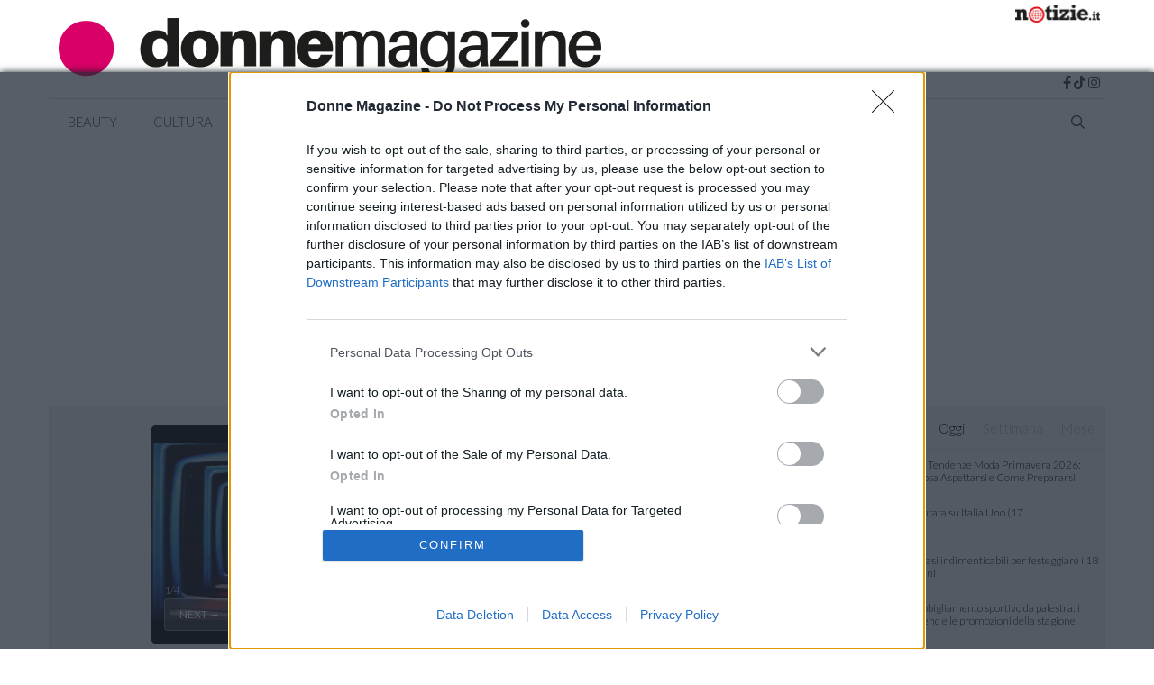

--- FILE ---
content_type: text/html; charset=UTF-8
request_url: https://www.donnemagazine.it/abiti-da-sposa-2015-scollatura-schiena/
body_size: 26512
content:
<!DOCTYPE html>
<html lang="it-IT">
<head>
	<meta charset="UTF-8">
	<link rel="profile" href="https://gmpg.org/xfn/11">
	<title>Abiti da sposa 2015 scollatura schiena</title>

<!-- Google Tag Manager for WordPress by gtm4wp.com -->
<script data-cfasync="false" data-pagespeed-no-defer>
	var gtm4wp_datalayer_name = "dataLayer";
	var dataLayer = dataLayer || [];
</script>
<!-- End Google Tag Manager for WordPress by gtm4wp.com -->
<!-- This site is optimized with the Yoast SEO plugin v13.5 - https://yoast.com/wordpress/plugins/seo/ -->
<meta name="description" content="Abiti da sposa 2015 scollatura schiena, abito nuziale, abito sposa schiena nuda, vestito da sposa scollato, Vera Wang , collezione Vera Wang 2015"/>
<meta name="robots" content="max-snippet:-1,max-image-preview:large,max-video-preview:-1"/>
<link rel="canonical" href="https://www.donnemagazine.it/abiti-da-sposa-2015-scollatura-schiena/" />
<meta property="og:locale" content="it_IT" />
<meta property="og:type" content="article" />
<meta property="og:title" content="Abiti da sposa 2015 scollatura schiena" />
<meta property="og:description" content="Abiti da sposa 2015 scollatura schiena, abito nuziale, abito sposa schiena nuda, vestito da sposa scollato, Vera Wang , collezione Vera Wang 2015" />
<meta property="og:url" content="https://www.donnemagazine.it/abiti-da-sposa-2015-scollatura-schiena/" />
<meta property="og:site_name" content="Donne Magazine" />
<meta property="article:tag" content="Vera Wang" />
<meta property="article:section" content="Lifestyle" />
<meta property="article:published_time" content="2014-12-21T19:55:39+00:00" />
<meta property="article:modified_time" content="2017-10-25T14:47:17+00:00" />
<meta property="og:updated_time" content="2017-10-25T14:47:17+00:00" />
<meta property="fb:app_id" content="1951402891814323" />
<meta property="og:image" content="https://www.donnemagazine.it/wp-content/uploads/2014/12/Abiti-da-sposa-2015-scollatura-schiena.jpg" />
<meta property="og:image:secure_url" content="https://www.donnemagazine.it/wp-content/uploads/2014/12/Abiti-da-sposa-2015-scollatura-schiena.jpg" />
<meta property="og:image:width" content="247" />
<meta property="og:image:height" content="544" />
<!-- / Yoast SEO plugin. -->

<link rel="amphtml" href="https://www.donnemagazine.it/abiti-da-sposa-2015-scollatura-schiena/amp/" /><link rel='dns-prefetch' href='//cdn.pushloop.io' />
<link rel='dns-prefetch' href='//fonts.googleapis.com' />
<link href='https://fonts.gstatic.com' crossorigin rel='preconnect' />
<link rel="alternate" type="application/rss+xml" title="Donne Magazine &raquo; Feed" href="https://www.donnemagazine.it/feed/" />
<link rel='stylesheet' id='generate-fonts-css'  href='//fonts.googleapis.com/css?family=Lato:100,100italic,300,300italic,regular,italic,700,700italic,900,900italic&#038;display=swap' media='all' />
<link rel='stylesheet' id='wp-block-library-css'  href='https://www.donnemagazine.it/wp-includes/css/dist/block-library/style.min.css?ver=5.3.14' media='all' />
<link rel='stylesheet' id='proofreading-css'  href='https://www.donnemagazine.it/wp-content/plugins/proofreading/public/css/proofreading-public.css?ver=1.0.7' media='all' />
<link rel='stylesheet' id='wp-show-posts-css'  href='https://www.donnemagazine.it/wp-content/plugins/wp-show-posts/css/wp-show-posts-min.css?ver=1.1.3' media='all' />
<link rel='stylesheet' id='parent-style-css'  href='https://www.donnemagazine.it/wp-content/themes/generatepress/style.css?ver=5.3.14' media='all' />
<link rel='stylesheet' id='generate-style-css'  href='https://www.donnemagazine.it/wp-content/themes/generatepress/assets/css/all.min.css?ver=3.0.2' media='all' />
<style id='generate-style-inline-css'>
body{background-color:#ffffff;color:#3a3a3a;}a{color:#da0066;}a:hover, a:focus, a:active{color:#000000;}body .grid-container{max-width:1170px;}.wp-block-group__inner-container{max-width:1170px;margin-left:auto;margin-right:auto;}.generate-back-to-top{font-size:20px;border-radius:3px;position:fixed;bottom:30px;right:30px;line-height:40px;width:40px;text-align:center;z-index:10;transition:opacity 300ms ease-in-out;}.navigation-search{position:absolute;left:-99999px;pointer-events:none;visibility:hidden;z-index:20;width:100%;top:0;transition:opacity 100ms ease-in-out;opacity:0;}.navigation-search.nav-search-active{left:0;right:0;pointer-events:auto;visibility:visible;opacity:1;}.navigation-search input[type="search"]{outline:0;border:0;vertical-align:bottom;line-height:1;opacity:0.9;width:100%;z-index:20;border-radius:0;-webkit-appearance:none;height:60px;}.navigation-search input::-ms-clear{display:none;width:0;height:0;}.navigation-search input::-ms-reveal{display:none;width:0;height:0;}.navigation-search input::-webkit-search-decoration, .navigation-search input::-webkit-search-cancel-button, .navigation-search input::-webkit-search-results-button, .navigation-search input::-webkit-search-results-decoration{display:none;}.main-navigation li.search-item{z-index:21;}li.search-item.active{transition:opacity 100ms ease-in-out;}.nav-left-sidebar .main-navigation li.search-item.active,.nav-right-sidebar .main-navigation li.search-item.active{width:auto;display:inline-block;float:right;}.gen-sidebar-nav .navigation-search{top:auto;bottom:0;}body, button, input, select, textarea{font-family:"Lato", sans-serif;font-weight:300;}body{line-height:1.6;}.entry-content > [class*="wp-block-"]:not(:last-child){margin-bottom:1.5em;}.main-title{text-transform:uppercase;font-size:28px;}.main-navigation a, .menu-toggle{font-weight:300;text-transform:uppercase;}.main-navigation .main-nav ul ul li a{font-size:14px;}.widget-title{font-family:"Lato", sans-serif;font-weight:500;text-transform:uppercase;}.sidebar .widget, .footer-widgets .widget{font-size:17px;}button:not(.menu-toggle),html input[type="button"],input[type="reset"],input[type="submit"],.button,.wp-block-button .wp-block-button__link{font-weight:500;text-transform:uppercase;font-size:14px;}h1{font-family:Georgia, Times New Roman, Times, serif;font-size:50px;}h2{font-family:Georgia, Times New Roman, Times, serif;font-size:30px;}h3{font-family:Georgia, Times New Roman, Times, serif;font-size:24px;}h4{font-weight:700;font-size:18px;}h5{font-size:inherit;}@media (max-width:768px){.main-title{font-size:30px;}h1{font-size:30px;}h2{font-size:24px;}}.top-bar{background-color:#000000;color:#ffffff;}.top-bar a{color:#ffffff;}.top-bar a:hover{color:#303030;}.site-header{background-color:#ffffff;color:#3a3a3a;}.site-header a{color:#3a3a3a;}.main-title a,.main-title a:hover{color:#222222;}.site-description{color:#757575;}.mobile-menu-control-wrapper .menu-toggle,.mobile-menu-control-wrapper .menu-toggle:hover,.mobile-menu-control-wrapper .menu-toggle:focus,.has-inline-mobile-toggle #site-navigation.toggled{background-color:rgba(0, 0, 0, 0.02);}.main-navigation,.main-navigation ul ul{background-color:#ffffff;}.main-navigation .main-nav ul li a,.menu-toggle, .main-navigation .menu-bar-items{color:#3a3a3a;}.main-navigation .main-nav ul li:hover > a,.main-navigation .main-nav ul li:focus > a, .main-navigation .main-nav ul li.sfHover > a, .main-navigation .menu-bar-item:hover > a, .main-navigation .menu-bar-item.sfHover > a{color:#3a3a3a;background-color:rgba(255,84,129,0);}button.menu-toggle:hover,button.menu-toggle:focus,.main-navigation .mobile-bar-items a,.main-navigation .mobile-bar-items a:hover,.main-navigation .mobile-bar-items a:focus{color:#3a3a3a;}.main-navigation .main-nav ul li[class*="current-menu-"] > a{color:#3a3a3a;background-color:rgba(63,63,63,0);}.main-navigation .main-nav ul li[class*="current-menu-"] > a:hover,.main-navigation .main-nav ul li[class*="current-menu-"].sfHover > a{color:#3a3a3a;background-color:rgba(63,63,63,0);}.navigation-search input[type="search"],.navigation-search input[type="search"]:active, .navigation-search input[type="search"]:focus, .main-navigation .main-nav ul li.search-item.active > a, .main-navigation .menu-bar-items .search-item.active > a{color:#3a3a3a;background-color:rgba(255,84,129,0);}.main-navigation ul ul{background-color:#3a3a3a;}.main-navigation .main-nav ul ul li a{color:#ffffff;}.main-navigation .main-nav ul ul li:hover > a,.main-navigation .main-nav ul ul li:focus > a,.main-navigation .main-nav ul ul li.sfHover > a{color:#ffffff;background-color:#4f4f4f;}.main-navigation .main-nav ul ul li[class*="current-menu-"] > a{color:#ffffff;background-color:#4f4f4f;}.main-navigation .main-nav ul ul li[class*="current-menu-"] > a:hover,.main-navigation .main-nav ul ul li[class*="current-menu-"].sfHover > a{color:#ffffff;background-color:#4f4f4f;}.separate-containers .inside-article, .separate-containers .comments-area, .separate-containers .page-header, .one-container .container, .separate-containers .paging-navigation, .inside-page-header{background-color:#ffffff;}.inside-article a,.paging-navigation a,.comments-area a,.page-header a{color:#da0066;}.inside-article a:hover,.paging-navigation a:hover,.comments-area a:hover,.page-header a:hover{color:#da0066;}.entry-header h1,.page-header h1{color:#da0066;}.entry-title a{color:#000000;}.entry-title a:hover{color:#000000;}.entry-meta{color:#595959;}.entry-meta a{color:#595959;}.entry-meta a:hover{color:#222222;}h2{color:#222222;}.sidebar .widget{background-color:#f4f6f7;}.sidebar .widget a{color:#da0066;}.sidebar .widget .widget-title{color:#3a3a3a;}.footer-widgets{color:#aaaaaa;background-color:#2a2a2a;}.footer-widgets a{color:#ffffff;}.footer-widgets a:hover{color:#aaaaaa;}.footer-widgets .widget-title{color:#da0066;}.site-info{color:#aaaaaa;background-color:#2a2a2a;}.site-info a{color:#ffffff;}.site-info a:hover{color:#606060;}.footer-bar .widget_nav_menu .current-menu-item a{color:#606060;}input[type="text"],input[type="email"],input[type="url"],input[type="password"],input[type="search"],input[type="tel"],input[type="number"],textarea,select{color:#666666;background-color:#fafafa;border-color:#cccccc;}input[type="text"]:focus,input[type="email"]:focus,input[type="url"]:focus,input[type="password"]:focus,input[type="search"]:focus,input[type="tel"]:focus,input[type="number"]:focus,textarea:focus,select:focus{color:#666666;background-color:#ffffff;border-color:#da0066;}button,html input[type="button"],input[type="reset"],input[type="submit"],a.button,a.wp-block-button__link:not(.has-background){color:#ffffff;background-color:#da0066;}button:hover,html input[type="button"]:hover,input[type="reset"]:hover,input[type="submit"]:hover,a.button:hover,button:focus,html input[type="button"]:focus,input[type="reset"]:focus,input[type="submit"]:focus,a.button:focus,a.wp-block-button__link:not(.has-background):active,a.wp-block-button__link:not(.has-background):focus,a.wp-block-button__link:not(.has-background):hover{color:#da0066;background-color:#ffffff;}a.generate-back-to-top{background-color:rgba( 0,0,0,0.4 );color:#ffffff;}a.generate-back-to-top:hover,a.generate-back-to-top:focus{background-color:rgba( 0,0,0,0.6 );color:#ffffff;}@media (max-width: 1025px){.main-navigation .menu-bar-item:hover > a, .main-navigation .menu-bar-item.sfHover > a{background:none;color:#3a3a3a;}}.inside-top-bar{padding:10px;}.inside-header{padding:20px 10px 20px 10px;}.separate-containers .inside-article, .separate-containers .comments-area, .separate-containers .page-header, .separate-containers .paging-navigation, .one-container .site-content, .inside-page-header, .wp-block-group__inner-container{padding:0px 0px 60px 0px;}.entry-content .alignwide, body:not(.no-sidebar) .entry-content .alignfull{margin-left:-0px;width:calc(100% + 0px);max-width:calc(100% + 0px);}.one-container.right-sidebar .site-main,.one-container.both-right .site-main{margin-right:0px;}.one-container.left-sidebar .site-main,.one-container.both-left .site-main{margin-left:0px;}.one-container.both-sidebars .site-main{margin:0px;}.separate-containers .widget, .separate-containers .site-main > *, .separate-containers .page-header, .widget-area .main-navigation{margin-bottom:30px;}.separate-containers .site-main{margin:30px;}.both-right.separate-containers .inside-left-sidebar{margin-right:15px;}.both-right.separate-containers .inside-right-sidebar{margin-left:15px;}.both-left.separate-containers .inside-left-sidebar{margin-right:15px;}.both-left.separate-containers .inside-right-sidebar{margin-left:15px;}.separate-containers .page-header-image, .separate-containers .page-header-contained, .separate-containers .page-header-image-single, .separate-containers .page-header-content-single{margin-top:30px;}.separate-containers .inside-right-sidebar, .separate-containers .inside-left-sidebar{margin-top:30px;margin-bottom:30px;}.main-navigation .main-nav ul li a,.menu-toggle,.main-navigation .mobile-bar-items a{line-height:50px;}.navigation-search input[type="search"]{height:50px;}.rtl .menu-item-has-children .dropdown-menu-toggle{padding-left:20px;}.rtl .main-navigation .main-nav ul li.menu-item-has-children > a{padding-right:20px;}.widget-area .widget{padding:10px 0px 10px 0px;}.footer-widgets{padding:10px 40px 10px 40px;}.site-info{padding:10px 20px 10px 20px;}@media (max-width:768px){.separate-containers .inside-article, .separate-containers .comments-area, .separate-containers .page-header, .separate-containers .paging-navigation, .one-container .site-content, .inside-page-header, .wp-block-group__inner-container{padding:20px;}.site-info{padding-right:10px;padding-left:10px;}.entry-content .alignwide, body:not(.no-sidebar) .entry-content .alignfull{margin-left:-20px;width:calc(100% + 40px);max-width:calc(100% + 40px);}}@media (max-width: 1025px){.main-navigation .menu-toggle,.main-navigation .mobile-bar-items,.sidebar-nav-mobile:not(#sticky-placeholder){display:block;}.main-navigation ul,.gen-sidebar-nav{display:none;}[class*="nav-float-"] .site-header .inside-header > *{float:none;clear:both;}}
.navigation-branding .main-title{font-weight:bold;text-transform:uppercase;font-size:28px;}@media (max-width: 1025px){.navigation-branding .main-title{font-size:30px;}}
.main-navigation .main-nav ul li a,.menu-toggle,.main-navigation .mobile-bar-items a{transition: line-height 300ms ease}.main-navigation.toggled .main-nav > ul{background-color: #ffffff}
</style>
<link rel='stylesheet' id='generate-font-icons-css'  href='https://www.donnemagazine.it/wp-content/themes/generatepress/assets/css/components/font-icons.min.css?ver=3.0.2' media='all' />
<link rel='stylesheet' id='generate-child-css'  href='https://www.donnemagazine.it/wp-content/themes/generatepress_child/style.css?ver=1717511867' media='all' />
<link rel='stylesheet' id='recent-posts-widget-with-thumbnails-public-style-css'  href='https://www.donnemagazine.it/wp-content/plugins/recent-posts-widget-with-thumbnails/public.css?ver=7.0.1' media='all' />
<link rel='stylesheet' id='generate-blog-images-css'  href='https://www.donnemagazine.it/wp-content/plugins/gp-premium/blog/functions/css/featured-images.min.css?ver=1.12.2' media='all' />
<link rel='stylesheet' id='generate-sticky-css'  href='https://www.donnemagazine.it/wp-content/plugins/gp-premium/menu-plus/functions/css/sticky.min.css?ver=1.12.2' media='all' />
<link rel='stylesheet' id='generate-offside-css'  href='https://www.donnemagazine.it/wp-content/plugins/gp-premium/menu-plus/functions/css/offside.min.css?ver=1.12.2' media='all' />
<style id='generate-offside-inline-css'>
.slideout-navigation.main-navigation{background-color:#fbfbfb;}.slideout-navigation.main-navigation .main-nav ul li a{color:#3a3a3a;font-weight:normal;text-transform:none;}.slideout-navigation.main-navigation .main-nav ul li:hover > a,.slideout-navigation.main-navigation .main-nav ul li:focus > a,.slideout-navigation.main-navigation .main-nav ul li.sfHover > a{color:#fbfbfb;background-color:#3a3a3c;}.slideout-navigation.main-navigation .main-nav ul li[class*="current-menu-"] > a, .slideout-navigation.main-navigation .main-nav ul li[class*="current-menu-"] > a:hover,.slideout-navigation.main-navigation .main-nav ul li[class*="current-menu-"].sfHover > a{color:#fbfbfb;background-color:#3a3a3c;}.slideout-navigation, .slideout-navigation a{color:#3a3a3a;}.slideout-navigation button.slideout-exit{color:#3a3a3a;padding-left:20px;padding-right:20px;}.slideout-navigation .dropdown-menu-toggle:before{content:"\f107";}.slideout-navigation .sfHover > a .dropdown-menu-toggle:before{content:"\f106";}
</style>
<link rel='stylesheet' id='gp-premium-icons-css'  href='https://www.donnemagazine.it/wp-content/plugins/gp-premium/general/icons/icons.min.css?ver=1.12.2' media='all' />
<link rel='stylesheet' id='generate-navigation-branding-css'  href='https://www.donnemagazine.it/wp-content/plugins/gp-premium/menu-plus/functions/css/navigation-branding.min.css?ver=1.12.2' media='all' />
<style id='generate-navigation-branding-inline-css'>
.main-navigation .sticky-navigation-logo, .main-navigation.navigation-stick .site-logo:not(.mobile-header-logo){display:none;}.main-navigation.navigation-stick .sticky-navigation-logo{display:block;}.navigation-branding img, .site-logo.mobile-header-logo img{height:50px;width:auto;}.navigation-branding .main-title{line-height:50px;}@media (max-width: 1180px){#site-navigation .navigation-branding, #sticky-navigation .navigation-branding{margin-left:10px;}}@media (max-width: 1025px){.main-navigation:not(.slideout-navigation) .main-nav{-ms-flex:0 0 100%;flex:0 0 100%;}.main-navigation:not(.slideout-navigation) .inside-navigation{-ms-flex-wrap:wrap;flex-wrap:wrap;display:-webkit-box;display:-ms-flexbox;display:flex;}.nav-aligned-center .navigation-branding, .nav-aligned-left .navigation-branding{margin-right:auto;}.nav-aligned-center  .main-navigation.has-branding:not(.slideout-navigation) .inside-navigation .main-nav,.nav-aligned-center  .main-navigation.has-sticky-branding.navigation-stick .inside-navigation .main-nav,.nav-aligned-left  .main-navigation.has-branding:not(.slideout-navigation) .inside-navigation .main-nav,.nav-aligned-left  .main-navigation.has-sticky-branding.navigation-stick .inside-navigation .main-nav{margin-right:0px;}}
</style>
<script src='https://www.donnemagazine.it/wp-includes/js/jquery/jquery.js?ver=1.12.4-wp'></script>
<script src='https://www.donnemagazine.it/wp-includes/js/jquery/jquery-migrate.min.js?ver=1.4.1'></script>
<script src='https://www.donnemagazine.it/wp-content/plugins/fb-big-share-buttons/assets/js/code.js?ver=1.5'></script>
<script src='https://www.donnemagazine.it/wp-content/plugins/most-read-fb/assets/js/ui-basic.js?ver=1.3.8'></script>
<script>
var userSettings = {"url":"\/","uid":"0","time":"1768797634","secure":"1"};
</script>
<script src='https://www.donnemagazine.it/wp-includes/js/utils.min.js?ver=5.3.14'></script>
<script src='https://www.donnemagazine.it/wp-content/plugins/proofreading/public/js/proofreading-public.js?ver=1.0.7'></script>
<script src='https://cdn.pushloop.io/code/sdk/?code=donnemagazineit&#038;site_id=248&#038;tpl=tpl_0&#038;script_prefix=https%3A%2F%2Fcdn.pushloop.io&#038;swLocalPath=https%3A%2F%2Fwww.donnemagazine.it%2Fwp-content%2Fplugins%2Fpushloop%2Fjs%2Fpushloop_sw.js&#038;type=wordpress&#038;ver=1.4.11'></script>
<link rel='https://api.w.org/' href='https://www.donnemagazine.it/wp-json/' />
<link rel="wlwmanifest" type="application/wlwmanifest+xml" href="https://www.donnemagazine.it/wp-includes/wlwmanifest.xml" /> 
<script type="application/ld+json">{"@context":"https:\/\/schema.org","@type":"Article","inLanguage":"it-IT","mainEntityOfPage":{"@type":"WebPage","@id":"https:\/\/www.donnemagazine.it\/abiti-da-sposa-2015-scollatura-schiena\/","speakable":{"@type":"SpeakableSpecification","cssSelector":[".entry-title",".excerpt"]}},"url":"https:\/\/www.donnemagazine.it\/abiti-da-sposa-2015-scollatura-schiena\/","headline":"Abiti da sposa 2015 scollatura schiena","image":"https:\/\/www.donnemagazine.it\/wp-content\/uploads\/2014\/12\/Abiti-da-sposa-2015-scollatura-schiena-1024x1024.jpg","datePublished":"2014-12-21T20:55:39+01:00","dateModified":"2017-10-25T16:47:17+01:00","author":{"@type":"Person","name":"Federica Fatale","email":"federicafatale@yahoo.it"},"publisher":{"@type":"NewsMediaOrganization","name":"Donne magazine","logo":{"@type":"ImageObject","url":"https:\/\/www.donnemagazine.it\/wp-content\/uploads\/2023\/01\/logo-donnemagazine-600x60-1.png","width":600,"height":60}},"description":"Se il giorno del vostro matrimonio non volete rinunciare ad un tocco di sensualit\u00e0, allora l'abito con lo scollo sulla schiena \u00e8 quello che fa ?","articleBody":"Se il giorno del vostro matrimonio non volete rinunciare ad un tocco di sensualit&agrave;, allora l&#8217;abito con lo scollo sulla schiena &egrave; quello che fa per voi!&#8230;vediamo allora quali sono gli Abiti da sposa 2015 scollatura schiena.\nGli Abiti da sposa 2015 scollatura schiena sono davvero molti: semplici e lineari con scollo appena accennato o lavorati, impreziositi da gemme, pietre, cristalli e con profondi scolli sulla schiena.\nNella collezione Mori Lee 2015, per esempio, vi sono modelli che fasciano molto la sposa e puntano tutto sul nude look delle spalle e della schiena.\n\n\n\nTra Abiti da sposa 2015 scollatura schiena non possiamo non ricordare gli abiti creati da Pnina Tornai che da sempre ama valorizzare le donne con dettagli che ne mettono in risalto la femminilit&agrave; e la sensualit&agrave;.\nLa collezione di abiti da sposa 2015 di Pnina Tornai &egrave; ricca di abiti che presentano scolli sulla schiena molto audaci.\nAnche l&#8217; Atelier Pronovias propone diversi tipi di scollature pensate anche per adattarsi a donne di et&agrave; e fisicit&agrave; differenti.\n\n\n\nAnche la Maison Signore propone abiti molto sensuali, con modelli a sirena, a tubino con strascico o leggermente scivoalti sul davanti e molto fasciati sul dietro, con schiene prevalentemente nude.\nAnche Hannibal Laguna&nbsp;ha puntato su Abiti da sposa 2015 scollatura schiena in seta e dettagli preziosi.\nStessa scelta anche per le collezioni di Rosa Clar&agrave; e di Elie Saab che propongono abiti in seta con schiena scoperta.\nProfondi scolli a V sulla schiena anche per le spose di Yolan Cris e di Vera Wang che impreziosisce lo scollo con applicazioni e dettagli preziosi.\n\n\n\nGli Abiti da sposa 2015 scollatura schiena sono apprezzati da tutti gli stilisti e si confermano come modelli di gran moda&#8230;e voi, quale degli Abiti da sposa 2015 scollatura schiena preferite?!!\n&nbsp;\n&nbsp;\n"}</script> <!-- n1refdx not in categories --><script>document.createElement( "picture" );if(!window.HTMLPictureElement && document.addEventListener) {window.addEventListener("DOMContentLoaded", function() {var s = document.createElement("script");s.src = "https://www.donnemagazine.it/wp-content/plugins/webp-express/js/picturefill.min.js";document.body.appendChild(s);});}</script>
<!-- Google Tag Manager for WordPress by gtm4wp.com -->
<!-- GTM Container placement set to automatic -->
<script data-cfasync="false" data-pagespeed-no-defer type="text/javascript">
	var dataLayer_content = {"pageTitle":"Abiti da sposa 2015 scollatura schiena","pagePostType":"post","pagePostType2":"single-post","pageCategory":["lifestyle"],"pageAttributes":["vera-wang"],"pagePostAuthor":"Federica Fatale","pagePostDate":"21\/12\/2014","pagePostDateYear":"2014","pagePostDateMonth":"12","pagePostDateDay":"21","pagePostDateDayName":"domenica","pagePostDateHour":"20","pagePostDateMinute":"55","pagePostDateIso":"2014-12-21T20:55:39+01:00","pagePostDateUnix":1419195339,"siteName":"Donne Magazine","event":"Pageview"};
	dataLayer.push( dataLayer_content );
</script>
<script data-cfasync="false">
(function(w,d,s,l,i){w[l]=w[l]||[];w[l].push({'gtm.start':
new Date().getTime(),event:'gtm.js'});var f=d.getElementsByTagName(s)[0],
j=d.createElement(s),dl=l!='dataLayer'?'&l='+l:'';j.async=true;j.src=
'//www.googletagmanager.com/gtm.'+'js?id='+i+dl;f.parentNode.insertBefore(j,f);
})(window,document,'script','dataLayer','GTM-PCTP7GN');
</script>
<!-- End Google Tag Manager -->
<!-- End Google Tag Manager for WordPress by gtm4wp.com --><!-- ADOUT Client js -->
<script>
    // onpc replacement, can run only once
    function ads_core_onpc_execute(reason)
    {
        reason = reason || '';
        if (ads_core_onpc_execute.once) { // static var hack
            // already executed once!
            console.log('ads.core/ads_core_onpc_execute(' + reason + '): already executed.');
            return;
        }
        ads_core_onpc_execute.once = true;
        if ('undefined' === typeof jQuery) {
            console.log('ads.core/ads_core_onpc_execute(' + reason + '): jQuery not defined.');
            return;
        }
        console.log('ads.core/ads_core_onpc_execute(' + reason + '): replacing...');
        let replaced = 0;
        jQuery('.adv-onpc').each(function (i, DOMelem) {
            var $this = jQuery(this);
            $this.replaceWith(decodeURIComponent(atob($this.attr('data-b64'))));
            console.log('ads.core/ads_core_onpc_execute(' + reason + '): (' + $this.prop('tagName') + '#' + $this.attr('id') + ') ' + $this.attr('data-company') + ' ' + $this.attr('data-format'));
            replaced++;
        });
        console.log('ads.core/ads_core_onpc_execute(' + reason + '): ' + replaced + ' elements replaced!');
    } // ads_core_onpc_execute()
    // onpc activation by user scroll --- disabled per Adsense mess with CMP
//    if ('undefined' !== typeof jQuery) {
//        jQuery(document).one("scroll", function(e) {
//            ads_core_onpc_execute('scroll');
//        });
//    }
//    else {
//        console.log('ads.core: jQuery not defined.');
//    }
    // onpc activation after 5 seconds --- disabled per Adsense mess with CMP
//    window.setTimeout(function(){
//        ads_core_onpc_execute('timeout');
//    }, 5000);
</script>
<!-- ADEND -->
        	<link rel="apple-touch-icon" sizes="57x57" href="https://cdn.entiredigital.com/static/donnemagazine.it/favicon/apple-icon-57x57.png">
	<link rel="apple-touch-icon" sizes="60x60" href="https://cdn.entiredigital.com/static/donnemagazine.it/favicon/apple-icon-60x60.png">
	<link rel="apple-touch-icon" sizes="72x72" href="https://cdn.entiredigital.com/static/donnemagazine.it/favicon/apple-icon-72x72.png">
	<link rel="apple-touch-icon" sizes="76x76" href="https://cdn.entiredigital.com/static/donnemagazine.it/favicon/apple-icon-76x76.png">
	<link rel="apple-touch-icon" sizes="114x114" href="https://cdn.entiredigital.com/static/donnemagazine.it/favicon/apple-icon-114x114.png">
	<link rel="apple-touch-icon" sizes="120x120" href="https://cdn.entiredigital.com/static/donnemagazine.it/favicon/apple-icon-120x120.png">
	<link rel="apple-touch-icon" sizes="144x144" href="https://cdn.entiredigital.com/static/donnemagazine.it/favicon/apple-icon-144x144.png">
	<link rel="apple-touch-icon" sizes="152x152" href="https://cdn.entiredigital.com/static/donnemagazine.it/favicon/apple-icon-152x152.png">
	<link rel="apple-touch-icon" sizes="180x180" href="https://cdn.entiredigital.com/static/donnemagazine.it/favicon/apple-icon-180x180.png">
	<link rel="icon" type="image/png" sizes="192x192"  href="https://cdn.entiredigital.com/static/donnemagazine.it/favicon/android-icon-192x192.png">
	<link rel="icon" type="image/png" sizes="32x32" href="https://cdn.entiredigital.com/static/donnemagazine.it/favicon/favicon-32x32.png">
	<link rel="icon" type="image/png" sizes="96x96" href="https://cdn.entiredigital.com/static/donnemagazine.it/favicon/favicon-96x96.png">
	<link rel="icon" type="image/png" sizes="16x16" href="https://cdn.entiredigital.com/static/donnemagazine.it/favicon/favicon-16x16.png">
	<link rel="manifest" href="https://cdn.entiredigital.com/static/donnemagazine.it/favicon/manifest.json">
	<meta name="msapplication-TileColor" content="#ffffff">
	<meta name="msapplication-TileImage" content="https://cdn.entiredigital.com/static/donnemagazine.it/favicon/ms-icon-144x144.png">
	<meta name="theme-color" content="#ec008d">
	<!-- ADOUT quantcast cmp.all --><!-- InMobi Choice. Consent Manager Tag v3.0 (for TCF 2.2) -->
<script type="text/javascript" async=true>
(function() {
  var host = window.location.hostname;
  var element = document.createElement('script');
  var firstScript = document.getElementsByTagName('script')[0];
  var url = 'https://cmp.inmobi.com'
    .concat('/choice/', 'qsBtbGkzaJ_M0', '/', host, '/choice.js?tag_version=V3');
  var uspTries = 0;
  var uspTriesLimit = 3;
  element.async = true;
  element.type = 'text/javascript';
  element.src = url;

  firstScript.parentNode.insertBefore(element, firstScript);

  function makeStub() {
    var TCF_LOCATOR_NAME = '__tcfapiLocator';
    var queue = [];
    var win = window;
    var cmpFrame;

    function addFrame() {
      var doc = win.document;
      var otherCMP = !!(win.frames[TCF_LOCATOR_NAME]);

      if (!otherCMP) {
        if (doc.body) {
          var iframe = doc.createElement('iframe');

          iframe.style.cssText = 'display:none';
          iframe.name = TCF_LOCATOR_NAME;
          doc.body.appendChild(iframe);
        } else {
          setTimeout(addFrame, 5);
        }
      }
      return !otherCMP;
    }

    function tcfAPIHandler() {
      var gdprApplies;
      var args = arguments;

      if (!args.length) {
        return queue;
      } else if (args[0] === 'setGdprApplies') {
        if (
          args.length > 3 &&
          args[2] === 2 &&
          typeof args[3] === 'boolean'
        ) {
          gdprApplies = args[3];
          if (typeof args[2] === 'function') {
            args[2]('set', true);
          }
        }
      } else if (args[0] === 'ping') {
        var retr = {
          gdprApplies: gdprApplies,
          cmpLoaded: false,
          cmpStatus: 'stub'
        };

        if (typeof args[2] === 'function') {
          args[2](retr);
        }
      } else {
        if(args[0] === 'init' && typeof args[3] === 'object') {
          args[3] = Object.assign(args[3], { tag_version: 'V3' });
        }
        queue.push(args);
      }
    }

    function postMessageEventHandler(event) {
      var msgIsString = typeof event.data === 'string';
      var json = {};

      try {
        if (msgIsString) {
          json = JSON.parse(event.data);
        } else {
          json = event.data;
        }
      } catch (ignore) {}

      var payload = json.__tcfapiCall;

      if (payload) {
        window.__tcfapi(
          payload.command,
          payload.version,
          function(retValue, success) {
            var returnMsg = {
              __tcfapiReturn: {
                returnValue: retValue,
                success: success,
                callId: payload.callId
              }
            };
            if (msgIsString) {
              returnMsg = JSON.stringify(returnMsg);
            }
            if (event && event.source && event.source.postMessage) {
              event.source.postMessage(returnMsg, '*');
            }
          },
          payload.parameter
        );
      }
    }

    while (win) {
      try {
        if (win.frames[TCF_LOCATOR_NAME]) {
          cmpFrame = win;
          break;
        }
      } catch (ignore) {}

      if (win === window.top) {
        break;
      }
      win = win.parent;
    }
    if (!cmpFrame) {
      addFrame();
      win.__tcfapi = tcfAPIHandler;
      win.addEventListener('message', postMessageEventHandler, false);
    }
  };

  makeStub();

  function makeGppStub() {
    const CMP_ID = 10;
    const SUPPORTED_APIS = [
      '2:tcfeuv2',
      '6:uspv1',
      '7:usnatv1',
      '8:usca',
      '9:usvav1',
      '10:uscov1',
      '11:usutv1',
      '12:usctv1'
    ];

    window.__gpp_addFrame = function (n) {
      if (!window.frames[n]) {
        if (document.body) {
          var i = document.createElement("iframe");
          i.style.cssText = "display:none";
          i.name = n;
          document.body.appendChild(i);
        } else {
          window.setTimeout(window.__gpp_addFrame, 10, n);
        }
      }
    };
    window.__gpp_stub = function () {
      var b = arguments;
      __gpp.queue = __gpp.queue || [];
      __gpp.events = __gpp.events || [];

      if (!b.length || (b.length == 1 && b[0] == "queue")) {
        return __gpp.queue;
      }

      if (b.length == 1 && b[0] == "events") {
        return __gpp.events;
      }

      var cmd = b[0];
      var clb = b.length > 1 ? b[1] : null;
      var par = b.length > 2 ? b[2] : null;
      if (cmd === "ping") {
        clb(
          {
            gppVersion: "1.1", // must be “Version.Subversion”, current: “1.1”
            cmpStatus: "stub", // possible values: stub, loading, loaded, error
            cmpDisplayStatus: "hidden", // possible values: hidden, visible, disabled
            signalStatus: "not ready", // possible values: not ready, ready
            supportedAPIs: SUPPORTED_APIS, // list of supported APIs
            cmpId: CMP_ID, // IAB assigned CMP ID, may be 0 during stub/loading
            sectionList: [],
            applicableSections: [-1],
            gppString: "",
            parsedSections: {},
          },
          true
        );
      } else if (cmd === "addEventListener") {
        if (!("lastId" in __gpp)) {
          __gpp.lastId = 0;
        }
        __gpp.lastId++;
        var lnr = __gpp.lastId;
        __gpp.events.push({
          id: lnr,
          callback: clb,
          parameter: par,
        });
        clb(
          {
            eventName: "listenerRegistered",
            listenerId: lnr, // Registered ID of the listener
            data: true, // positive signal
            pingData: {
              gppVersion: "1.1", // must be “Version.Subversion”, current: “1.1”
              cmpStatus: "stub", // possible values: stub, loading, loaded, error
              cmpDisplayStatus: "hidden", // possible values: hidden, visible, disabled
              signalStatus: "not ready", // possible values: not ready, ready
              supportedAPIs: SUPPORTED_APIS, // list of supported APIs
              cmpId: CMP_ID, // list of supported APIs
              sectionList: [],
              applicableSections: [-1],
              gppString: "",
              parsedSections: {},
            },
          },
          true
        );
      } else if (cmd === "removeEventListener") {
        var success = false;
        for (var i = 0; i < __gpp.events.length; i++) {
          if (__gpp.events[i].id == par) {
            __gpp.events.splice(i, 1);
            success = true;
            break;
          }
        }
        clb(
          {
            eventName: "listenerRemoved",
            listenerId: par, // Registered ID of the listener
            data: success, // status info
            pingData: {
              gppVersion: "1.1", // must be “Version.Subversion”, current: “1.1”
              cmpStatus: "stub", // possible values: stub, loading, loaded, error
              cmpDisplayStatus: "hidden", // possible values: hidden, visible, disabled
              signalStatus: "not ready", // possible values: not ready, ready
              supportedAPIs: SUPPORTED_APIS, // list of supported APIs
              cmpId: CMP_ID, // CMP ID
              sectionList: [],
              applicableSections: [-1],
              gppString: "",
              parsedSections: {},
            },
          },
          true
        );
      } else if (cmd === "hasSection") {
        clb(false, true);
      } else if (cmd === "getSection" || cmd === "getField") {
        clb(null, true);
      }
      //queue all other commands
      else {
        __gpp.queue.push([].slice.apply(b));
      }
    };
    window.__gpp_msghandler = function (event) {
      var msgIsString = typeof event.data === "string";
      try {
        var json = msgIsString ? JSON.parse(event.data) : event.data;
      } catch (e) {
        var json = null;
      }
      if (typeof json === "object" && json !== null && "__gppCall" in json) {
        var i = json.__gppCall;
        window.__gpp(
          i.command,
          function (retValue, success) {
            var returnMsg = {
              __gppReturn: {
                returnValue: retValue,
                success: success,
                callId: i.callId,
              },
            };
            event.source.postMessage(msgIsString ? JSON.stringify(returnMsg) : returnMsg, "*");
          },
          "parameter" in i ? i.parameter : null,
          "version" in i ? i.version : "1.1"
        );
      }
    };
    if (!("__gpp" in window) || typeof window.__gpp !== "function") {
      window.__gpp = window.__gpp_stub;
      window.addEventListener("message", window.__gpp_msghandler, false);
      window.__gpp_addFrame("__gppLocator");
    }
  };

  makeGppStub();

  var uspStubFunction = function() {
    var arg = arguments;
    if (typeof window.__uspapi !== uspStubFunction) {
      setTimeout(function() {
        if (typeof window.__uspapi !== 'undefined') {
          window.__uspapi.apply(window.__uspapi, arg);
        }
      }, 500);
    }
  };

  var checkIfUspIsReady = function() {
    uspTries++;
    if (window.__uspapi === uspStubFunction && uspTries < uspTriesLimit) {
      console.warn('USP is not accessible');
    } else {
      clearInterval(uspInterval);
    }
  };

  if (typeof window.__uspapi === 'undefined') {
    window.__uspapi = uspStubFunction;
    var uspInterval = setInterval(checkIfUspIsReady, 6000);
  }
})();
</script>
<!-- End InMobi Choice. Consent Manager Tag v3.0 (for TCF 2.2) --><!-- ADEND --><!-- ADOUT seedtag setup.all --><script async src="https://t.seedtag.com/t/8084-6381-01.js"></script><!-- ADEND --><!-- ADOUT marfeel tracking.all --><script>
function e(e){var t=!(arguments.length>1&&void 0!==arguments[1])||arguments[1],c=document.createElement("script");c.src=e,t?c.type="module":(c.async=!0,c.type="text/javascript",c.setAttribute("nomodule",""));var n=document.getElementsByTagName("script")[0];n.parentNode.insertBefore(c,n)}function t(t,c,n){var a,o,r;null!==(a=t.marfeel)&&void 0!==a||(t.marfeel={}),null!==(o=(r=t.marfeel).cmd)&&void 0!==o||(r.cmd=[]),t.marfeel.config=n,t.marfeel.config.accountId=c;var i="https://sdk.mrf.io/statics";e("".concat(i,"/marfeel-sdk.js?id=").concat(c),!0),e("".concat(i,"/marfeel-sdk.es5.js?id=").concat(c),!1)}!function(e,c){var n=arguments.length>2&&void 0!==arguments[2]?arguments[2]:{};t(e,c,n)}(window,3158,{} /*config*/);
</script>
<script type="text/javascript">
window.top.optiload = window.top.optiload || {};
window.top.optiload.cmd = window.top.optiload.cmd || [];
window.top.optiload.cmd.push(function() {
	window.top.optiload.addEventListener("ready", function() {
		window.top.optiload.$("body").on("evoContentRevolutionChangedUrl", function() {
			window.marfeel.cmd.push(['compass', function(compass) {
				console.log('*** marfeel tracking *** ' + window.location.pathname);
				compass.trackNewPage();
			}]);
		});
	});
});
</script><!-- ADEND --><!-- ADOUT comscoretag setup.all --><script>
var cs_ucfr_value = '';
if (typeof(Cookies) !== 'undefined') {
    var ck_cookie_notice_accepted = Cookies.get('cookie_notice_accepted');
    if ('true' === ck_cookie_notice_accepted) {
        cs_ucfr_value = '1';
    }
}
</script>
<!-- Begin comScore Tag -->
<script>
  var _comscore = _comscore || [];
  _comscore.push({ c1: "2", c2: "28489313", cs_ucfr: cs_ucfr_value });
  (function() {
    var s = document.createElement("script"), el = document.getElementsByTagName("script")[0]; s.async = true;
    s.src = (document.location.protocol == "https:" ? "https://sb" : "http://b") + ".scorecardresearch.com/beacon.js";
    el.parentNode.insertBefore(s, el);
  })();
</script>
<noscript>
  <img src="https://sb.scorecardresearch.com/p?c1=2&c2=28489313&cv=2.0&cj=1" />
</noscript>
<!-- End comScore Tag --><!-- ADEND --><!-- ADOUT facebook pixel.all --><!-- Facebook Pixel Code -->
<script>
!function(f,b,e,v,n,t,s)
{if(f.fbq)return;n=f.fbq=function(){n.callMethod?
n.callMethod.apply(n,arguments):n.queue.push(arguments)};
if(!f._fbq)f._fbq=n;n.push=n;n.loaded=!0;n.version='2.0';
n.queue=[];t=b.createElement(e);t.async=!0;
t.src=v;s=b.getElementsByTagName(e)[0];
s.parentNode.insertBefore(t,s)}(window, document,'script',
'https://connect.facebook.net/en_US/fbevents.js');
fbq('init', '256397035824345');
fbq('track', 'PageView');
</script>
<noscript><img height="1" width="1" style="display:none"
src="https://www.facebook.com/tr?id=256397035824345&ev=PageView&noscript=1"
/></noscript>
<!-- End Facebook Pixel Code --><!-- ADEND --><!-- ADOUT utiq setup.all --><script type="text/javascript">
// Configurazione Utiq
window.Utiq ||= {};
window.Utiq.config = {
  customizationOptions: {
    websiteLogoUrl: "https://www.donnemagazine.it/wp-content/uploads/2023/01/logo-donnemagazine.png", // personalizzare
    buttons: {
      bodyColor: '#007bff',
      textColor: '#ffffff', 
      radius: 5,
    },
    contentTextColor: '#333333'
  }
};

// Integrazione con TCF API di Inmobi
(function() {
  var isUtiqLoaded = false;
  
  function loadUtiq() {
    if (isUtiqLoaded) return;
    isUtiqLoaded = true;
    
    const script = document.createElement("script");
    script.type = 'text/javascript';
    script.src = "https://utiq.donnemagazine.it/utiqLoader.js"; // personalizzare
    script.async = true;
    document.head.appendChild(script);
  }
  
  // Listener per eventi TCF
  function checkConsent(tcData) {
    if (tcData.eventStatus === 'tcloaded' || tcData.eventStatus === 'useractioncomplete') {
      // Verifica consenso per Purpose 1 (Store/access info) e Purpose 2 (Basic ads)
      if (tcData.purpose && tcData.purpose.consents) {
        var hasConsent1 = tcData.purpose.consents['1']; // Store and/or access information
        var hasConsent2 = tcData.purpose.consents['2']; // Select basic ads
   
        // Carica Utiq solo se ha consenso per entrambi i purpose
        if (hasConsent1 && hasConsent2) {
          loadUtiq();
        }
      }
    }
  }
  
  // Aspetta che __tcfapi sia disponibile
  function waitForTCF() {
    if (typeof window.__tcfapi === 'function') {
      // Aggiungi listener per cambiamenti di consenso
      window.__tcfapi('addEventListener', 2, checkConsent);
      
      // Controlla subito lo stato attuale
      window.__tcfapi('getTCData', 2, checkConsent);
    } else {
      setTimeout(waitForTCF, 100);
    }
  }
  
  // Avvia il controllo
  waitForTCF();
})();
</script><!-- ADEND --><!-- ADOUT __direct__ fontawesome.all --><script>
	(function(){
	let fa = document.createElement('link');
	fa.rel = 'stylesheet';
	fa.href = 'https://cdnjs.cloudflare.com/ajax/libs/font-awesome/5.14.0/css/all.min.css';
	fa.type = 'text/css';
	let q = document.getElementsByTagName('link')[0];
	q.parentNode.insertBefore(fa, q);
	})();
</script><!-- ADEND --><!-- ADOUT gam_lib setup.all --> <script>
        var AdHubDynamicPlaceholders = {
            enabled: true,             
            max_insert: 3,              
            min_paragraph_words: 70,    
            target_selector: '.entry-content',
            ad_unit_code: 'adhub-in-article',
            insert_after_paragraph: 1,  // Inizia dopo il 2° paragrafo
            paragraph_interval: 2,      // Ogni 3 paragrafi
            min_distance_from_start: 1, // Min 2 paragrafi dall'inizio
            placeholder_class: 'adhub-dynamic-placeholder',
            placeholder_style: 'margin: 30px 0; min-height: 250px;',
        };
    </script>
<script src="https://lib.adhubmedia.com/dist/donnemagazine.it/adhub-donnemagazine.it.min.js?v=261120251038" async></script><!-- ADEND --><meta name="viewport" content="width=device-width, initial-scale=1">		<style id="wp-custom-css">
			/* GeneratePress Site CSS */ /* Colors */
.main-navigation ul li:after {
    background-color: #ed008f;
}

.main-navigation .inside-navigation {
    border-top: 0.5px solid #d4d7d8;
}

.main-navigation, .main-navigation ul ul {
    background-color: #ffffff;
    position: relative;
}

.wpsp-card, .wpsp-card a, .wpsp-card .wp-show-posts-meta a, .wpsp-card .wp-show-posts-meta a:visited {
    color: #fff;
}
.navigation-search.nav-search-active {
	background-color: rgba(255,255,255,0.95);
	top: 100%;
}

/* Theme Global */
@media (min-width: 769px) {
    body {
        margin: 0 30px;
    }
}

body.single-post.no-sidebar .site-content {
    max-width: 720px;
    margin-left: auto;
    margin-right: auto;
}

/* Navigation */
.second-nav.grid-container {
    padding: 0;
}

@media (min-width: 769px) {
    .main-navigation ul li {
        position: relative;
    }

    .main-navigation ul li:after {
        content: '';
        position: absolute;
        height: 0;
        width: 100%;
        bottom: 0;
        left: 0;
        pointer-events: none;
        filter: hue-rotation(90deg);
        -webkit-filter: hue-rotation(90deg);
        -webkit-transition: height 0.35s ease;
        transition: height 0.35s ease;
    }

    .main-navigation ul li:hover:after, .main-navigation ul li.current-menu-item:after {
        height: 6px;
    }
}

/* Widgets */
.widget-title {
    margin: 1em 0;
    font-size: 0.8em !Important;
}

.widget .wp-show-posts article {
    margin-bottom: 0.5em !important;
}

.zero-padding {
    padding: 0 !important;
}

.widget.no-background {
    background-color: transparent;
}

/* Buttons */
button, html input[type="button"], input[type="reset"], input[type="submit"], a.button, a.button:visited, a.wp-block-button__link:not(.has-background) {
    pointer-events: initial !important;
    border-color: inherit;
    border: 1px solid;
}

/* Page Heros */
.page-hero.overlay {
    -webkit-box-shadow: inset 0px -180px 83px -15px rgba(0, 0, 0, 0.75);
    box-shadow: inset 0px -180px 83px -15px rgba(0, 0, 0, 0.75);
	position:relative;
}

.gradient-overlay {
    position: relative;
    z-index: -1;
}

.gradient-overlay:after {
    content: '';
    position: absolute;
    top: 0;
    right: 0;
    bottom: 0;
    left: 0;
    background: -webkit-gradient(linear, left top, left bottom, from(rgba(3, 89, 155, .5)), to(rgba(14, 161, 234, .6)));
    background: linear-gradient(rgba(3, 89, 155, .5), rgba(14, 161, 234, .6));
    z-index: -1;
}

/* Blog */
.generate-columns .inside-article {
    padding: 0 0 15px;
}

@media (max-width: 768px) {
    .generate-columns .inside-article>*:not(.post-image) {
        padding: 0 15px;
    }
}

.generate-columns-container article .inside-article .post-image {
    margin-bottom: 0.5em;
}

.generate-columns-container article .inside-article .entry-summary {
    margin-top: 0.5em;
    font-size: 0.8em;
}

.generate-columns-container article .entry-header, .wp-show-posts-entry-header {
    display: -webkit-box;
    display: -ms-flexbox;
    display: flex;
    -webkit-box-orient: vertical;
    -webkit-box-direction: reverse;
    -ms-flex-direction: column-reverse;
    flex-direction: column-reverse;
}

@media (min-width: 768px) {
.generate-columns-container article .entry-header .entry-title, .wp-show-posts article .wp-show-posts-entry-title {
    line-height: 2.5ex;
    height: 5ex;
    overflow: hidden;
    text-overflow: ellipsis;
}
}

.wp-show-posts .wp-show-posts-inner {
    overflow: hidden;
}

@media (min-width: 420px) {
.wpsp-align .wp-show-posts-image {
    margin-bottom: 0;
}
}
.wpsp-align .wp-show-posts-image a, .wpsp-align .wp-show-posts-image img {
    height: 100%;
}

.generate-columns-container article .inside-article img, .wp-show-posts-image img {
    -o-object-fit: cover !important;
    object-fit: cover !important;
}

/* WPSP Grids */
/* Single column align side image */
/* Add wpsp-align class to to WPSP List shortcode wrapper */
@media (min-width: 420px) {
    .wpsp-align .wp-show-posts-inner {
        display: -webkit-box;
        display: -ms-flexbox;
        display: flex;
    }

    .wpsp-align .wp-show-posts-inner>div {
        -webkit-box-flex: 1;
        -ms-flex: 1;
        flex: 1;
        display: -webkit-box;
        display: -ms-flexbox;
        display: flex;
        -webkit-box-orient: vertical;
        -webkit-box-direction: normal;
        -ms-flex-direction: column;
        flex-direction: column;
        -webkit-box-pack: center;
        -ms-flex-pack: center;
        justify-content: center;
    }
}

@media (max-width: 768px) and (min-width: 420px) {
    .wpsp-align .wp-show-posts-inner .wp-show-posts-image {
        margin-right: 1.5em;
    }
}

/* magazine Grid Golden Ratio 5 block standard */
/* Add wpsp-grid class to WPSP List shortcode wrapper */
@media (min-width: 600px) {
    .wpsp-grid .wp-show-posts {
        display: grid;
    }
}

@media (min-width: 900px) {
    .wpsp-grid .wp-show-posts {
        grid-template-columns: repeat(8, 1fr);
        grid-template-rows: 1fr auto;
    }

    .wpsp-grid .wp-show-posts article:first-child {
        grid-column: 1 / 5;
        grid-row: 1 / 4;
    }

    .wpsp-grid .wp-show-posts article:nth-child(2) {
        grid-column: 5 / end;
        grid-row: 1 / 2;
    }

    .wpsp-grid .wp-show-posts article:nth-child(3) {
        grid-column: 5 / 7;
        grid-row: 2 / 4;
    }

    .wpsp-grid .wp-show-posts article:nth-child(4) {
        grid-column: 7 / end;
        grid-row: 2 / 4;
    }
}

@media (max-width: 899px) and (min-width: 600px) {
    .wpsp-grid .wp-show-posts article {
        grid-column: span 4;
    }

    .wpsp-grid .wp-show-posts article:nth-child(3), .wpsp-grid .wp-show-posts article:nth-child(4) {
        grid-row: 3;
        grid-column: span 2;
    }
}

.wpsp-grid article:not(:first-child) .wp-show-posts-image a img {
    height: 250px;
    width: 100%;
    -o-object-fit: cover;
    object-fit: cover;
}

.wpsp-grid article:first-child .wp-show-posts-image a img {
    height: 500px;
    width: 100%;
    -o-object-fit: cover;
    object-fit: cover;
}

.wpsp-grid article:not(:first-child) .wp-show-posts-entry-summary, .wpsp-grid article:not(:first-child) .wp-show-posts-entry-meta-below-post, .wpsp-grid article:not(:first-child) .wpsp-read-more {
    display: none;
}

/* WPSP Card Styling */
/* Add wpsp-card class to WPSP List shortcode wrapper */
.wpsp-card .wp-show-posts-meta a, .wpsp-card .wp-show-posts-meta a:visited {
    font-size: 1em;
    font-weight: 500;
    text-transform: uppercase;
}

:not(.widget).wpsp-card .wp-show-posts article, .wpsp-card .wp-show-posts-image {
    margin-bottom: 0 !important;
}

.wpsp-card .wp-show-posts-inner {
    position: relative;
    -webkit-box-sizing: border-box;
    box-sizing: border-box;
}

.wpsp-card .wpsp-content-wrap {
    position: absolute;
    bottom: 0;
    left: 0;
    right: 0;
    padding: 5% 8%;
    -webkit-box-sizing: border-box;
    box-sizing: border-box;
    background-color: rgba(0, 0, 0, 0.35);
    background: -webkit-gradient(linear, left bottom, left top, color-stop(30%, rgba(80, 50, 50, 0.5)), to(rgba(0, 0, 0, 0)));
    background: linear-gradient(0deg, rgba(80, 50, 50, 0.5) 30%, rgba(0, 0, 0, 0) 100%);
    pointer-events: none;
}

.wpsp-card article {
    position: relative;
    overflow: hidden;
}

.wpsp-card article, .wpsp-card article .wp-show-posts-image img {
    -webkit-backface-visibility: hidden;
    -webkit-transition: 0.3s all ease;
    transition: 0.3s all ease;
}

.wpsp-card article:hover .wp-show-posts-image img {
    -webkit-transform: scale(1.1);
    transform: scale(1.1);
    -webkit-transition: 0.3s all ease;
    transition: 0.3s all ease;
}

/* Post Navigation */
#post-nav a {
    -webkit-box-flex: 1;
    -ms-flex: 1 0 50%;
    flex: 1 0 50%;
    -webkit-box-sizing: border-box;
    box-sizing: border-box;
}

@media (max-width: 768px) {
    #post-nav a {
        -webkit-box-flex: 1;
        -ms-flex: 1 0 100%;
        flex: 1 0 100%;
    }
}

#post-nav, #post-nav .post-nav-wrap {
    display: -webkit-box;
    display: -ms-flexbox;
    display: flex;
    -webkit-box-sizing: border-box;
    box-sizing: border-box;
}

#post-nav {
    -ms-flex-wrap: wrap;
    flex-wrap: wrap;
    margin-top: 60px;
}

#post-nav .post-nav-wrap {
    background-size: cover !important;
    background-position: center center !important;
    min-height: 120px;
    height: 100%;
    padding: calc(6% + 1em) 5%;
    -webkit-box-shadow: inset 0 -50px 70px 20px rgba(0, 0, 0, 0.5);
    box-shadow: inset 0 -50px 70px 20px rgba(0, 0, 0, 0.5);
    -webkit-transition: -webkit-box-shadow 500ms;
    transition: -webkit-box-shadow 500ms;
    transition: box-shadow 500ms;
    transition: box-shadow 500ms, -webkit-box-shadow 500ms;
    position: relative;
	box-sizing: border-box;
}

#post-nav .post-nav-wrap:hover {
    -webkit-box-shadow: inset 0 -90px 70px 20px rgba(0, 0, 0, 0.5);
    box-shadow: inset 0 -90px 70px 20px rgba(0, 0, 0, 0.5);
}

.post-nav-wrap>* {
    color: #fff;
}

.post-nav-date {
    font-size: 0.9em;
}

.post-nav-title {
    margin: 5px 0 !important;
}

.post-nav {
  /*  min-width: 60px;*/
    position: absolute;
    top: 0;
    border-radius: 0 0 2px 0;
}

.post-nav:first-child {
    left: 0;
}

.post-nav:last-child {
    right: 0;
}

.post-nav {
    padding: 6px 12px;
    border-radius: 3px;
    font-size: 0.7em;
    text-transform: uppercase;
    background-color: #ff1956;
    color: #fff !important;
}

.header-widget .lsi-social-icons li {
	margin-bottom: 0 !important;
}

body .happyforms-flex {
	padding: 0;
} /* End GeneratePress Site CSS */

.after-main-content-wrapper > a[class^="year-"] { display:inline-block; margin-right: 5px; }		</style>
		</head>

<body class="post-template-default single single-post postid-20490 single-format-standard wp-custom-logo wp-embed-responsive post-image-below-header post-image-aligned-center slideout-enabled slideout-mobile sticky-menu-fade sticky-enabled mobile-sticky-menu right-sidebar nav-below-header separate-containers contained-header active-footer-widgets-2 nav-search-enabled nav-aligned-left header-aligned-left dropdown-hover featured-image-active" itemtype="https://schema.org/Blog" itemscope>
	<script>
  window.fbAsyncInit = function() {
    var fbss_appid = '727296620723872';
    FB.init({
      appId            : '727296620723872',
      autoLogAppEvents : true,
      xfbml            : true,
      version          : 'v3.3'
    });
      };
</script>
<script async defer src="https://connect.facebook.net/it_IT/sdk.js"></script>
		
<!-- GTM Container placement set to automatic -->
<!-- Google Tag Manager (noscript) -->
				<noscript><iframe src="https://www.googletagmanager.com/ns.html?id=GTM-PCTP7GN" height="0" width="0" style="display:none;visibility:hidden" aria-hidden="true"></iframe></noscript>
<!-- End Google Tag Manager (noscript) -->
<!-- GTM Container placement set to automatic -->
<!-- Google Tag Manager (noscript) -->
<!-- End Google Tag Manager (noscript) --><!-- ADOUT gam_lib sticky-bottom.all --><div id="player3" data-adhub-video="sticky-right" data-width="300px"></div> <!-- ADEND --><!-- ADOUT audioboost player.all --><script id="speakup-player-script" src="https://cdn.speakup.ai/loader.speakup.min.js" data-lang="it" data-layout="boxed-small" data-theme="black-white" async></script><!-- ADEND -->
<!-- GTM Container placement set to automatic -->
<!-- Google Tag Manager (noscript) -->
<!-- End Google Tag Manager (noscript) --><a class="screen-reader-text skip-link" href="#content" title="Vai al contenuto">Vai al contenuto</a>		<header id="masthead" class="site-header grid-container grid-parent" itemtype="https://schema.org/WPHeader" itemscope>
			<div class="inside-header grid-container grid-parent">
					<div class="ntz-heading">
		<a href="https://www.notizie.it/" title="Notizie.it"><img class="lazy" src="https://cdn.entiredigital.com/static/notizie.it/images/logo-header-big-2.png" width="94" height="20" alt="Notizie.it logo"></a>
	</div>
	<div class="social-icons">
		<a href="https://www.facebook.com/Beyouita" rel="external nofollow"><i class="fab fa-sm fa-facebook-f"></i></a>
		<a href="https://www.tiktok.com/@beyou_ita" rel="external nofollow"><i class="fab fa-sm fa-tiktok"></i></a>
		<a href="https://instagram.com/beyou_ita" rel="external nofollow"><i class="fab fa-sm fa-instagram"></i></a>
	</div>
	<div class="site-logo">
					<a href="https://www.donnemagazine.it/" title="Donne Magazine" rel="home">
						<picture><source srcset="https://www.donnemagazine.it/wp-content/uploads/2023/01/logo-donnemagazine.png.webp" type="image/webp"><img class="header-image is-logo-image webpexpress-processed" alt="Donne Magazine" src="https://www.donnemagazine.it/wp-content/uploads/2023/01/logo-donnemagazine.png" title="Donne Magazine"></picture>
					</a>
				</div>			</div>
		</header>
				<nav id="site-navigation" class="has-sticky-branding main-navigation grid-container grid-parent sub-menu-right" itemtype="https://schema.org/SiteNavigationElement" itemscope>
			<div class="inside-navigation grid-container grid-parent">
				<div class="navigation-branding"><div class="sticky-navigation-logo">
					<a href="https://www.donnemagazine.it/" title="Donne Magazine" rel="home">
						<picture><source srcset="https://www.donnemagazine.it/wp-content/uploads/2020/05/logo.png.webp" type="image/webp"><img src="https://www.donnemagazine.it/wp-content/uploads/2020/05/logo.png" class="is-logo-image webpexpress-processed" alt="Donne Magazine"></picture>
					</a>
				</div></div><form method="get" class="search-form navigation-search" action="https://search.donnemagazine.it/search/"><input type="search" class="search-field" value="" name="q" title="Cerca" /></form>		<div class="mobile-bar-items">
						<span class="search-item">
				<a aria-label="Apri la barra di ricerca" href="#">
									</a>
			</span>
		</div>
						<button class="menu-toggle" aria-controls="primary-menu" aria-expanded="false">
					<span class="mobile-menu">Menu</span>				</button>
				<div id="primary-menu" class="main-nav"><ul id="menu-main" class=" menu sf-menu"><li id="menu-item-239110" class="menu-item menu-item-type-taxonomy menu-item-object-category menu-item-239110"><a href="https://www.donnemagazine.it/beauty/">Beauty</a></li>
<li id="menu-item-239111" class="menu-item menu-item-type-taxonomy menu-item-object-category menu-item-239111"><a href="https://www.donnemagazine.it/cultura/">Cultura</a></li>
<li id="menu-item-239112" class="menu-item menu-item-type-taxonomy menu-item-object-category menu-item-239112"><a href="https://www.donnemagazine.it/fashion/">Fashion</a></li>
<li id="menu-item-239113" class="menu-item menu-item-type-taxonomy menu-item-object-category current-post-ancestor current-menu-parent current-post-parent menu-item-239113"><a href="https://www.donnemagazine.it/lifestyle/">Lifestyle</a></li>
<li id="menu-item-239114" class="menu-item menu-item-type-taxonomy menu-item-object-category menu-item-239114"><a href="https://www.donnemagazine.it/people/">People</a></li>
<li id="menu-item-239115" class="menu-item menu-item-type-taxonomy menu-item-object-category menu-item-239115"><a href="https://www.donnemagazine.it/psicologia/">Psicologia</a></li>
<li class="search-item menu-item-align-right"><a aria-label="Apri la barra di ricerca" href="#"></a></li></ul></div>			</div>
		</nav>
		<!-- ADOUT gam_lib leaderboard.all --><div class="top-banner"><div id="adhub-top-banner"></div></div><!-- ADEND -->		<div class="video-mast-head grid-container grid-parent">
			<div class="left">
				<div class="inner">
															<!-- ADOUT gam_lib video-playlist --><div id="my-playlist" data-adhub-playlist="in-content" data-playlist-code="gossip" data-enable-ads="true" data-width="350px"></div><!-- ADEND -->				</div>
			</div>
			<div class="right">
				<div class="inner"><aside id="mrfbwg-3" class="widget widget_mrfbwg clearfix"><header><div class="h2">Più letti</div><span class="borderline"></span></header>    <div class="mrfb-root" data-terms-to-include="" data-term-taxs-to-include="">
                <ul class="mrfb-titles">
                                        <li class="mrfb-title-today" rel="mrfb-tab-today">Oggi</li>
                            <li class="mrfb-title-week" rel="mrfb-tab-week">Settimana</li>
                            <li class="mrfb-title-month" rel="mrfb-tab-month">Mese</li>
                                </ul>
                <div class="mrfb-tabs">
                                                    <div class="mrfb-tab mrfb-tab-today" data-cache-key="mrfbck_p1" style="display:none;">
                                                                    <ol class="mrfb-posts-list">
                                                            <li class="post-148011">
                                    <a href="https://www.donnemagazine.it/penelope-cruz-chi-e/"><picture><source srcset="https://www.donnemagazine.it/wp-content/uploads/2021/04/Chi-e-Penelope-Cruz3-215x156.jpeg.webp" type="image/webp"><img width="215" height="156" src="https://www.donnemagazine.it/wp-content/uploads/2021/04/Chi-e-Penelope-Cruz3-215x156.jpeg" class="attachment-thumbnail size-thumbnail wp-post-image webpexpress-processed" alt="Chi è Penélope Cruz"></picture></a>                                    <a href="https://www.donnemagazine.it/penelope-cruz-chi-e/">Chi è Penélope Cruz: storia dell&#8217;attrice spagnola</a>                                                                    </li>
                                                            <li class="post-298103">
                                    <a href="https://www.donnemagazine.it/le-tendenze-moda-primavera-2026-cosa-aspettarsi-e-come-prepararsi/"><picture><source srcset="https://www.donnemagazine.it/wp-content/uploads/2026/01/le-tendenze-moda-primavera-2026-cosa-aspettarsi-e-come-prepararsi_1767985387-215x156.jpg.webp" type="image/webp"><img width="215" height="156" src="https://www.donnemagazine.it/wp-content/uploads/2026/01/le-tendenze-moda-primavera-2026-cosa-aspettarsi-e-come-prepararsi_1767985387-215x156.jpg" class="attachment-thumbnail size-thumbnail wp-post-image webpexpress-processed" alt="le tendenze moda primavera 2026 cosa aspettarsi e come prepararsi 1767985387"></picture></a>                                    <a href="https://www.donnemagazine.it/le-tendenze-moda-primavera-2026-cosa-aspettarsi-e-come-prepararsi/">Le Tendenze Moda Primavera 2026: Cosa Aspettarsi e Come Prepararsi</a>                                                                    </li>
                                                            <li class="post-289691">
                                    <a href="https://www.donnemagazine.it/le-relazioni-delle-celebrita-gossip-e-realta/"><picture><source srcset="https://www.donnemagazine.it/wp-content/uploads/2025/07/le-relazioni-delle-celebrita-gossip-e-realta_1752529352-215x156.png.webp" type="image/webp"><img width="215" height="156" src="https://www.donnemagazine.it/wp-content/uploads/2025/07/le-relazioni-delle-celebrita-gossip-e-realta_1752529352-215x156.png" class="attachment-thumbnail size-thumbnail wp-post-image webpexpress-processed" alt="le relazioni delle celebrita gossip e realta 1752529352"></picture></a>                                    <a href="https://www.donnemagazine.it/le-relazioni-delle-celebrita-gossip-e-realta/">Le relazioni delle celebrità: gossip e realtà</a>                                                                    </li>
                                                            <li class="post-177511">
                                                                        <a href="https://www.donnemagazine.it/mistero-quarta-puntata-su-italia-uno-17-maggio-2012/">Mistero, quarta puntata su Italia Uno (17 maggio 2012)</a>                                                                    </li>
                                                            <li class="post-296249">
                                    <a href="https://www.donnemagazine.it/andreas-muller-apre-il-suo-nuovo-negozio-di-giochi-a-roma-scopri-tutte-le-novita/"><picture><source srcset="https://www.donnemagazine.it/wp-content/uploads/2025/11/andreas-muller-apre-il-suo-nuovo-negozio-di-giochi-a-roma-scopri-tutte-le-novita_1764315233-215x156.jpg.webp" type="image/webp"><img width="215" height="156" src="https://www.donnemagazine.it/wp-content/uploads/2025/11/andreas-muller-apre-il-suo-nuovo-negozio-di-giochi-a-roma-scopri-tutte-le-novita_1764315233-215x156.jpg" class="attachment-thumbnail size-thumbnail wp-post-image webpexpress-processed" alt="andreas muller apre il suo nuovo negozio di giochi a roma scopri tutte le novita 1764315233"></picture></a>                                    <a href="https://www.donnemagazine.it/andreas-muller-apre-il-suo-nuovo-negozio-di-giochi-a-roma-scopri-tutte-le-novita/">Andreas Muller apre il suo nuovo negozio di giochi a Roma: scopri tutte le novità!</a>                                                                    </li>
                                                            <li class="post-277306">
                                    <a href="https://www.donnemagazine.it/frasi-indimenticabili-per-festeggiare-i-18-anni/"><picture><source srcset="https://www.donnemagazine.it/wp-content/uploads/2024/10/generated-image-67178648e7b5a-215x156.jpg.webp" type="image/webp"><img width="215" height="156" src="https://www.donnemagazine.it/wp-content/uploads/2024/10/generated-image-67178648e7b5a-215x156.jpg" class="attachment-thumbnail size-thumbnail wp-post-image webpexpress-processed" alt="?attachment id=277307"></picture></a>                                    <a href="https://www.donnemagazine.it/frasi-indimenticabili-per-festeggiare-i-18-anni/">Frasi indimenticabili per festeggiare i 18 anni</a>                                                                    </li>
                                                            <li class="post-298480">
                                    <a href="https://www.donnemagazine.it/il-lutto-di-roberta-capua-per-la-morte-dellex-marito/"><picture><source srcset="https://www.donnemagazine.it/wp-content/uploads/2026/01/il-lutto-di-roberta-capua-per-la-morte-dellex-marito_1768774839-215x156.jpg.webp" type="image/webp"><img width="215" height="156" src="https://www.donnemagazine.it/wp-content/uploads/2026/01/il-lutto-di-roberta-capua-per-la-morte-dellex-marito_1768774839-215x156.jpg" class="attachment-thumbnail size-thumbnail wp-post-image webpexpress-processed" alt="il lutto di roberta capua per la morte dellex marito 1768774839"></picture></a>                                    <a href="https://www.donnemagazine.it/il-lutto-di-roberta-capua-per-la-morte-dellex-marito/">Il lutto di Roberta Capua per la morte dell&#8217;ex marito</a>                                                                    </li>
                                                            <li class="post-93561">
                                    <a href="https://www.donnemagazine.it/abbigliamento-sportivo/"><picture><source srcset="https://www.donnemagazine.it/wp-content/uploads/2019/03/abbigliamento-sportivo-215x156.jpeg.webp" type="image/webp"><img width="215" height="156" src="https://www.donnemagazine.it/wp-content/uploads/2019/03/abbigliamento-sportivo-215x156.jpeg" class="attachment-thumbnail size-thumbnail wp-post-image webpexpress-processed" alt="abbigliamento sportivo"></picture></a>                                    <a href="https://www.donnemagazine.it/abbigliamento-sportivo/">Abbigliamento sportivo da palestra: i trend e le promozioni della stagione</a>                                                                    </li>
                                                            <li class="post-5106">
                                    <a href="https://www.donnemagazine.it/ricetta-pineapple-upside-down-cake-dessert/"><picture><source srcset="https://www.donnemagazine.it/wp-content/uploads/2014/07/pineapple-upside-down-cake-215x156.jpg.webp" type="image/webp"><img width="215" height="156" src="https://www.donnemagazine.it/wp-content/uploads/2014/07/pineapple-upside-down-cake-215x156.jpg" class="attachment-thumbnail size-thumbnail wp-post-image webpexpress-processed" alt=""></picture></a>                                    <a href="https://www.donnemagazine.it/ricetta-pineapple-upside-down-cake-dessert/">Ricetta Pineapple Upside-down Cake &#8211; Dessert</a>                                                                    </li>
                                                            <li class="post-298482">
                                    <a href="https://www.donnemagazine.it/tendenze-moda-autunnoinverno-2023-abbigliamento-e-accessori-must-have/"><picture><source srcset="https://www.donnemagazine.it/wp-content/uploads/2026/01/tendenze-moda-autunnoinverno-2023-abbigliamento-e-accessori-must-have_1768778601-215x156.jpg.webp" type="image/webp"><img width="215" height="156" src="https://www.donnemagazine.it/wp-content/uploads/2026/01/tendenze-moda-autunnoinverno-2023-abbigliamento-e-accessori-must-have_1768778601-215x156.jpg" class="attachment-thumbnail size-thumbnail wp-post-image webpexpress-processed" alt="tendenze moda autunnoinverno 2023 abbigliamento e accessori must have 1768778601"></picture></a>                                    <a href="https://www.donnemagazine.it/tendenze-moda-autunnoinverno-2023-abbigliamento-e-accessori-must-have/">Tendenze Moda Autunno/Inverno 2023: Abbigliamento e Accessori Must-Have</a>                                                                    </li>
                                                    </ol>
                                                            </div>
                            <div class="mrfb-tab mrfb-tab-week" data-cache-key="mrfbck_p7" style="display:none;">
                                                                    <ol class="mrfb-posts-list">
                                                            <li class="post-273728">
                                    <a href="https://www.donnemagazine.it/chi-e-ida-di-filippo-fidanzato-eta-altezza-agente-immobiliare-casa-prima-vista/"><picture><source srcset="https://www.donnemagazine.it/wp-content/uploads/2024/07/image-f84f882f-fb87-4a1a-9a33-a2cc2f03df82-215x156.jpg.webp" type="image/webp"><img width="215" height="156" src="https://www.donnemagazine.it/wp-content/uploads/2024/07/image-f84f882f-fb87-4a1a-9a33-a2cc2f03df82-215x156.jpg" class="attachment-thumbnail size-thumbnail wp-post-image webpexpress-processed" alt="Chi è Ida di Filippo: fidanzato, età e altezza dell'agente immobiliare di "Casa a prima vista""></picture></a>                                    <a href="https://www.donnemagazine.it/chi-e-ida-di-filippo-fidanzato-eta-altezza-agente-immobiliare-casa-prima-vista/">Ida Di Filippo, chi è l&#8217;agente immobiliare di &#8220;Casa a prima vista&#8221;: età, fidanzato, altezza</a>                                                                    </li>
                                                            <li class="post-296249">
                                    <a href="https://www.donnemagazine.it/andreas-muller-apre-il-suo-nuovo-negozio-di-giochi-a-roma-scopri-tutte-le-novita/"><picture><source srcset="https://www.donnemagazine.it/wp-content/uploads/2025/11/andreas-muller-apre-il-suo-nuovo-negozio-di-giochi-a-roma-scopri-tutte-le-novita_1764315233-215x156.jpg.webp" type="image/webp"><img width="215" height="156" src="https://www.donnemagazine.it/wp-content/uploads/2025/11/andreas-muller-apre-il-suo-nuovo-negozio-di-giochi-a-roma-scopri-tutte-le-novita_1764315233-215x156.jpg" class="attachment-thumbnail size-thumbnail wp-post-image webpexpress-processed" alt="andreas muller apre il suo nuovo negozio di giochi a roma scopri tutte le novita 1764315233"></picture></a>                                    <a href="https://www.donnemagazine.it/andreas-muller-apre-il-suo-nuovo-negozio-di-giochi-a-roma-scopri-tutte-le-novita/">Andreas Muller apre il suo nuovo negozio di giochi a Roma: scopri tutte le novità!</a>                                                                    </li>
                                                            <li class="post-277306">
                                    <a href="https://www.donnemagazine.it/frasi-indimenticabili-per-festeggiare-i-18-anni/"><picture><source srcset="https://www.donnemagazine.it/wp-content/uploads/2024/10/generated-image-67178648e7b5a-215x156.jpg.webp" type="image/webp"><img width="215" height="156" src="https://www.donnemagazine.it/wp-content/uploads/2024/10/generated-image-67178648e7b5a-215x156.jpg" class="attachment-thumbnail size-thumbnail wp-post-image webpexpress-processed" alt="?attachment id=277307"></picture></a>                                    <a href="https://www.donnemagazine.it/frasi-indimenticabili-per-festeggiare-i-18-anni/">Frasi indimenticabili per festeggiare i 18 anni</a>                                                                    </li>
                                                            <li class="post-148011">
                                    <a href="https://www.donnemagazine.it/penelope-cruz-chi-e/"><picture><source srcset="https://www.donnemagazine.it/wp-content/uploads/2021/04/Chi-e-Penelope-Cruz3-215x156.jpeg.webp" type="image/webp"><img width="215" height="156" src="https://www.donnemagazine.it/wp-content/uploads/2021/04/Chi-e-Penelope-Cruz3-215x156.jpeg" class="attachment-thumbnail size-thumbnail wp-post-image webpexpress-processed" alt="Chi è Penélope Cruz"></picture></a>                                    <a href="https://www.donnemagazine.it/penelope-cruz-chi-e/">Chi è Penélope Cruz: storia dell&#8217;attrice spagnola</a>                                                                    </li>
                                                            <li class="post-3473">
                                    <a href="https://www.donnemagazine.it/ricetta-petto-doca-al-marsala-con-verdure-e-pomodori-pollame/"><picture><source srcset="https://www.donnemagazine.it/wp-content/uploads/2014/07/petto_anatra-215x156.jpg.webp" type="image/webp"><img width="215" height="156" src="https://www.donnemagazine.it/wp-content/uploads/2014/07/petto_anatra-215x156.jpg" class="attachment-thumbnail size-thumbnail wp-post-image webpexpress-processed" alt=""></picture></a>                                    <a href="https://www.donnemagazine.it/ricetta-petto-doca-al-marsala-con-verdure-e-pomodori-pollame/">Ricetta Petto D&#8217;oca Al Marsala Con Verdure E Pomodori &#8211; Pollame</a>                                                                    </li>
                                                            <li class="post-234388">
                                    <a href="https://www.donnemagazine.it/serena-autieri-e-rifatta-il-prima-e-dopo-dell-attrice/"><picture><source srcset="https://www.donnemagazine.it/wp-content/uploads/2023/05/image-8d2861b2-442e-4830-a64a-829297c97045-215x156.jpg.webp" type="image/webp"><img width="215" height="156" src="https://www.donnemagazine.it/wp-content/uploads/2023/05/image-8d2861b2-442e-4830-a64a-829297c97045-215x156.jpg" class="attachment-thumbnail size-thumbnail wp-post-image webpexpress-processed" alt="Serena Autieri prima e dopo"></picture></a>                                    <a href="https://www.donnemagazine.it/serena-autieri-e-rifatta-il-prima-e-dopo-dell-attrice/">Serena Autieri e la chirurgia: l&#8217;attrice si è rifatta?</a>                                                                    </li>
                                                            <li class="post-244753">
                                    <a href="https://www.donnemagazine.it/jacopo-matano-e-parente-alberto/"><picture><source srcset="https://www.donnemagazine.it/wp-content/uploads/2023/10/image-d3a246c9-bf8e-4fbd-b4bb-6e66a5784b6c-215x156.jpg.webp" type="image/webp"><img width="215" height="156" src="https://www.donnemagazine.it/wp-content/uploads/2023/10/image-d3a246c9-bf8e-4fbd-b4bb-6e66a5784b6c-215x156.jpg" class="attachment-thumbnail size-thumbnail wp-post-image webpexpress-processed" alt="Scopriamo se i due uomini di spettacolo sono parenti"></picture></a>                                    <a href="https://www.donnemagazine.it/jacopo-matano-e-parente-alberto/">Jacopo Matano è parente di Alberto? Chi è in realtà</a>                                                                    </li>
                                                            <li class="post-297403">
                                    <a href="https://www.donnemagazine.it/jeans-barrel-la-tendenza-per-un-outfit-perfetto/"><picture><source srcset="https://www.donnemagazine.it/wp-content/uploads/2025/12/image-dfb7b56a-3d46-4708-b0ff-fb6603074ba3-215x156.jpg.webp" type="image/webp"><img width="215" height="156" src="https://www.donnemagazine.it/wp-content/uploads/2025/12/image-dfb7b56a-3d46-4708-b0ff-fb6603074ba3-215x156.jpg" class="attachment-thumbnail size-thumbnail wp-post-image webpexpress-processed" alt="image dfb7b56a 3d46 4708 b0ff fb6603074ba3"></picture></a>                                    <a href="https://www.donnemagazine.it/jeans-barrel-la-tendenza-per-un-outfit-perfetto/">Jeans barrel: la tendenza per un outfit perfetto</a>                                                                    </li>
                                                            <li class="post-297687">
                                    <a href="https://www.donnemagazine.it/ambra-angiolini-e-francesco-renga-riviviamo-la-magia-della-loro-prima-notte-insieme/"><picture><source srcset="https://www.donnemagazine.it/wp-content/uploads/2025/12/ambra-angiolini-e-francesco-renga-riviviamo-la-magia-della-loro-prima-notte-insieme_1767056187-215x156.jpg.webp" type="image/webp"><img width="215" height="156" src="https://www.donnemagazine.it/wp-content/uploads/2025/12/ambra-angiolini-e-francesco-renga-riviviamo-la-magia-della-loro-prima-notte-insieme_1767056187-215x156.jpg" class="attachment-thumbnail size-thumbnail wp-post-image webpexpress-processed" alt="ambra angiolini e francesco renga riviviamo la magia della loro prima notte insieme 1767056187"></picture></a>                                    <a href="https://www.donnemagazine.it/ambra-angiolini-e-francesco-renga-riviviamo-la-magia-della-loro-prima-notte-insieme/">Ambra Angiolini e Francesco Renga: Riviviamo la Magia della Loro Prima Notte Insieme</a>                                                                    </li>
                                                            <li class="post-189318">
                                    <a href="https://www.donnemagazine.it/jeremias-rodriguez-chi-e/"><picture><source srcset="https://www.donnemagazine.it/wp-content/uploads/2022/03/jeremias-rodriguez-chi-e-2-215x156.jpg.webp" type="image/webp"><img width="215" height="156" src="https://www.donnemagazine.it/wp-content/uploads/2022/03/jeremias-rodriguez-chi-e-2-215x156.jpg" class="attachment-thumbnail size-thumbnail wp-post-image webpexpress-processed" alt="jeremias rodriguez chi è"></picture></a>                                    <a href="https://www.donnemagazine.it/jeremias-rodriguez-chi-e/">Chi è Jeremias Rodriguez: cosa sappiamo sul fratello di Belen e Cecilia</a>                                                                    </li>
                                                    </ol>
                                                            </div>
                            <div class="mrfb-tab mrfb-tab-month" data-cache-key="mrfbck_p30" style="display:none;">
                                                                    <ol class="mrfb-posts-list">
                                                            <li class="post-273728">
                                    <a href="https://www.donnemagazine.it/chi-e-ida-di-filippo-fidanzato-eta-altezza-agente-immobiliare-casa-prima-vista/"><picture><source srcset="https://www.donnemagazine.it/wp-content/uploads/2024/07/image-f84f882f-fb87-4a1a-9a33-a2cc2f03df82-215x156.jpg.webp" type="image/webp"><img width="215" height="156" src="https://www.donnemagazine.it/wp-content/uploads/2024/07/image-f84f882f-fb87-4a1a-9a33-a2cc2f03df82-215x156.jpg" class="attachment-thumbnail size-thumbnail wp-post-image webpexpress-processed" alt="Chi è Ida di Filippo: fidanzato, età e altezza dell'agente immobiliare di "Casa a prima vista""></picture></a>                                    <a href="https://www.donnemagazine.it/chi-e-ida-di-filippo-fidanzato-eta-altezza-agente-immobiliare-casa-prima-vista/">Ida Di Filippo, chi è l&#8217;agente immobiliare di &#8220;Casa a prima vista&#8221;: età, fidanzato, altezza</a>                                                                    </li>
                                                            <li class="post-297358">
                                    <a href="https://www.donnemagazine.it/incendio-in-centro-citta-evacuazione-e-danni-ingenti-1/"><picture><source srcset="https://www.donnemagazine.it/wp-content/uploads/2025/12/incendio-in-centro-citta-evacuazione-e-danni-ingenti_1766466385-215x156.jpg.webp" type="image/webp"><img width="215" height="156" src="https://www.donnemagazine.it/wp-content/uploads/2025/12/incendio-in-centro-citta-evacuazione-e-danni-ingenti_1766466385-215x156.jpg" class="attachment-thumbnail size-thumbnail wp-post-image webpexpress-processed" alt="incendio in centro citta evacuazione e danni ingenti 1766466385"></picture></a>                                    <a href="https://www.donnemagazine.it/incendio-in-centro-citta-evacuazione-e-danni-ingenti-1/">Incendio in centro città: evacuazione e danni ingenti</a>                                                                    </li>
                                                            <li class="post-297150">
                                    <a href="https://www.donnemagazine.it/enrica-bonaccorti-ultime-notizie-sulla-sua-battaglia-contro-il-cancro-al-pancreas/"><picture><source srcset="https://www.donnemagazine.it/wp-content/uploads/2025/12/enrica-bonaccorti-ultime-notizie-sulla-sua-battaglia-contro-il-cancro-al-pancreas_1766150519-215x156.jpg.webp" type="image/webp"><img width="215" height="156" src="https://www.donnemagazine.it/wp-content/uploads/2025/12/enrica-bonaccorti-ultime-notizie-sulla-sua-battaglia-contro-il-cancro-al-pancreas_1766150519-215x156.jpg" class="attachment-thumbnail size-thumbnail wp-post-image webpexpress-processed" alt="enrica bonaccorti ultime notizie sulla sua battaglia contro il cancro al pancreas 1766150519"></picture></a>                                    <a href="https://www.donnemagazine.it/enrica-bonaccorti-ultime-notizie-sulla-sua-battaglia-contro-il-cancro-al-pancreas/">Enrica Bonaccorti: Ultime Notizie sulla Sua Battaglia Contro il Cancro al Pancreas</a>                                                                    </li>
                                                            <li class="post-297687">
                                    <a href="https://www.donnemagazine.it/ambra-angiolini-e-francesco-renga-riviviamo-la-magia-della-loro-prima-notte-insieme/"><picture><source srcset="https://www.donnemagazine.it/wp-content/uploads/2025/12/ambra-angiolini-e-francesco-renga-riviviamo-la-magia-della-loro-prima-notte-insieme_1767056187-215x156.jpg.webp" type="image/webp"><img width="215" height="156" src="https://www.donnemagazine.it/wp-content/uploads/2025/12/ambra-angiolini-e-francesco-renga-riviviamo-la-magia-della-loro-prima-notte-insieme_1767056187-215x156.jpg" class="attachment-thumbnail size-thumbnail wp-post-image webpexpress-processed" alt="ambra angiolini e francesco renga riviviamo la magia della loro prima notte insieme 1767056187"></picture></a>                                    <a href="https://www.donnemagazine.it/ambra-angiolini-e-francesco-renga-riviviamo-la-magia-della-loro-prima-notte-insieme/">Ambra Angiolini e Francesco Renga: Riviviamo la Magia della Loro Prima Notte Insieme</a>                                                                    </li>
                                                            <li class="post-277306">
                                    <a href="https://www.donnemagazine.it/frasi-indimenticabili-per-festeggiare-i-18-anni/"><picture><source srcset="https://www.donnemagazine.it/wp-content/uploads/2024/10/generated-image-67178648e7b5a-215x156.jpg.webp" type="image/webp"><img width="215" height="156" src="https://www.donnemagazine.it/wp-content/uploads/2024/10/generated-image-67178648e7b5a-215x156.jpg" class="attachment-thumbnail size-thumbnail wp-post-image webpexpress-processed" alt="?attachment id=277307"></picture></a>                                    <a href="https://www.donnemagazine.it/frasi-indimenticabili-per-festeggiare-i-18-anni/">Frasi indimenticabili per festeggiare i 18 anni</a>                                                                    </li>
                                                            <li class="post-296821">
                                    <a href="https://www.donnemagazine.it/tensioni-rinnovate-tra-al-bano-e-romina-power-dopo-luscita-del-libro-di-lei/"><picture><source srcset="https://www.donnemagazine.it/wp-content/uploads/2025/12/tensioni-rinnovate-tra-al-bano-e-romina-power-dopo-luscita-del-libro-di-lei_1765458119-215x156.jpg.webp" type="image/webp"><img width="215" height="156" src="https://www.donnemagazine.it/wp-content/uploads/2025/12/tensioni-rinnovate-tra-al-bano-e-romina-power-dopo-luscita-del-libro-di-lei_1765458119-215x156.jpg" class="attachment-thumbnail size-thumbnail wp-post-image webpexpress-processed" alt="tensioni rinnovate tra al bano e romina power dopo luscita del libro di lei 1765458119"></picture></a>                                    <a href="https://www.donnemagazine.it/tensioni-rinnovate-tra-al-bano-e-romina-power-dopo-luscita-del-libro-di-lei/">Tensioni Rinnovate tra Al Bano e Romina Power dopo l&#8217;Uscita del Libro di Lei</a>                                                                    </li>
                                                            <li class="post-296249">
                                    <a href="https://www.donnemagazine.it/andreas-muller-apre-il-suo-nuovo-negozio-di-giochi-a-roma-scopri-tutte-le-novita/"><picture><source srcset="https://www.donnemagazine.it/wp-content/uploads/2025/11/andreas-muller-apre-il-suo-nuovo-negozio-di-giochi-a-roma-scopri-tutte-le-novita_1764315233-215x156.jpg.webp" type="image/webp"><img width="215" height="156" src="https://www.donnemagazine.it/wp-content/uploads/2025/11/andreas-muller-apre-il-suo-nuovo-negozio-di-giochi-a-roma-scopri-tutte-le-novita_1764315233-215x156.jpg" class="attachment-thumbnail size-thumbnail wp-post-image webpexpress-processed" alt="andreas muller apre il suo nuovo negozio di giochi a roma scopri tutte le novita 1764315233"></picture></a>                                    <a href="https://www.donnemagazine.it/andreas-muller-apre-il-suo-nuovo-negozio-di-giochi-a-roma-scopri-tutte-le-novita/">Andreas Muller apre il suo nuovo negozio di giochi a Roma: scopri tutte le novità!</a>                                                                    </li>
                                                            <li class="post-287620">
                                    <a href="https://www.donnemagazine.it/nek-la-vita-semplice-e-le-passioni-di-un-artista-autentico/"><picture><source srcset="https://www.donnemagazine.it/wp-content/uploads/2025/05/Nek-Passioni-e-Vita-Semplice-dellArtista-683660a28b400-215x156.jpg.webp" type="image/webp"><img width="215" height="156" src="https://www.donnemagazine.it/wp-content/uploads/2025/05/Nek-Passioni-e-Vita-Semplice-dellArtista-683660a28b400-215x156.jpg" class="attachment-thumbnail size-thumbnail wp-post-image webpexpress-processed" alt="Nek mentre esprime la sua arte con passione"></picture></a>                                    <a href="https://www.donnemagazine.it/nek-la-vita-semplice-e-le-passioni-di-un-artista-autentico/">Nek: la vita semplice e le passioni di un artista autentico</a>                                                                    </li>
                                                            <li class="post-296988">
                                    <a href="https://www.donnemagazine.it/macchine-caffe-e-cappuccino-le-migliori-su-amazon/"><picture><source srcset="https://www.donnemagazine.it/wp-content/uploads/2025/12/image-591497e5-cd3e-4c15-aa38-52345858dd25-215x156.jpg.webp" type="image/webp"><img width="215" height="156" src="https://www.donnemagazine.it/wp-content/uploads/2025/12/image-591497e5-cd3e-4c15-aa38-52345858dd25-215x156.jpg" class="attachment-thumbnail size-thumbnail wp-post-image webpexpress-processed" alt="image 591497e5 cd3e 4c15 aa38 52345858dd25"></picture></a>                                    <a href="https://www.donnemagazine.it/macchine-caffe-e-cappuccino-le-migliori-su-amazon/">Macchine caffè e cappuccino: le migliori su Amazon</a>                                                                    </li>
                                                            <li class="post-95851">
                                    <a href="https://www.donnemagazine.it/ilaria-damico-senza-trucco/"><picture><source srcset="https://www.donnemagazine.it/wp-content/uploads/2019/04/ilaria-damico-1-215x156.jpg.webp" type="image/webp"><img width="215" height="156" src="https://www.donnemagazine.it/wp-content/uploads/2019/04/ilaria-damico-1-215x156.jpg" class="attachment-thumbnail size-thumbnail wp-post-image webpexpress-processed" alt="ilaria damico"></picture></a>                                    <a href="https://www.donnemagazine.it/ilaria-damico-senza-trucco/">Ilaria D&#8217;Amico senza trucco: la foto sconvolge i fan</a>                                                                    </li>
                                                    </ol>
                                                            </div>
                                </div>
    </div>
    </aside></div>
			</div>
		</div>
		
	<div id="page" class="site grid-container container hfeed grid-parent">
				<div id="content" class="site-content">
			
	<div id="primary" class="content-area grid-parent mobile-grid-100 grid-70 tablet-grid-70">
		<main id="main" class="site-main">
					<div class="fbbsb-buttons fbbsb-buttons-user">
					<a
	href="#"
	data-url="https://www.donnemagazine.it/abiti-da-sposa-2015-scollatura-schiena/"
	data-title="Abiti da sposa 2015 scollatura schiena"
	data-image="https://www.donnemagazine.it/wp-content/uploads/2014/12/Abiti-da-sposa-2015-scollatura-schiena.jpg"
	data-summary="Se il giorno del vostro matrimonio non volete rinunciare ad un tocco di sensualità, allora l&#039;abito con lo scollo sulla schiena è quello che fa per"
	data-popup-width="625"
	data-popup-height="380"
	class="fbbsb-button fbbsb-button-facebook fbbsb-button-facebook-user"
><span class="fbbsb-icon"></span><span class="fbbsb-text">Condividi su Facebook</span></a>
		<a
	href="#"
	data-url="https://www.donnemagazine.it/abiti-da-sposa-2015-scollatura-schiena/"
	data-title="Abiti da sposa 2015 scollatura schiena"
	data-image="https://www.donnemagazine.it/wp-content/uploads/2014/12/Abiti-da-sposa-2015-scollatura-schiena.jpg"
	data-summary="Se il giorno del vostro matrimonio non volete rinunciare ad un tocco di sensualità, allora l&#039;abito con lo scollo sulla schiena è quello che fa per"
	data-popup-width="625"
	data-popup-height="380"
	class="fbbsb-button fbbsb-button-twitter fbbsb-button-twitter-user"
><span class="fbbsb-icon"></span><span class="fbbsb-text"><i class="fab fa-twitter fa-lg"></i></span></a>
				</div>
		<style>​
#speakup-player { margin: 15px 0 !important ; max-width: none !important;
min-height: 130px !important; }
#speakup-player:not(#speakup-player:has(.speakup-container))::after { align-items:
center; background-color: #fff; border-radius: 4px; box-shadow: 0 4px 10px rgba(0,
0, 0, 0.12); font-family: sans-serif; content: 'Loading...'; display: flex
!important; font-size: 13px; font-weight: 700; line-height: 1; justify-content:
center; max-width: 750px; margin: 0 auto; min-height: 130px; text-transform:
uppercase; } #speakup-player:not(#speakup-player:has(.speakup-container)) {
display: block; } @media (prefers-color-scheme: dark) {
#speakup-player:not(#speakup-player:has(.speakup-container))::after { color: #fff;
background-color: #000; } }​
</style>​
<div id="speakup-player"></div>
<article id="post-20490" class="post-20490 post type-post status-publish format-standard has-post-thumbnail category-lifestyle tag-vera-wang" itemtype="https://schema.org/CreativeWork" itemscope>
	<div class="inside-article">
					<header class="entry-header">
				<h1 class="entry-title entry-title-length-1" itemprop="headline">Abiti da sposa 2015 scollatura schiena</h1><div class="entry-date"><strong>Pubblicato</strong> il 21/12/2014 alle 20:55 | <strong>Aggiornato</strong>il 25/10/2017 alle 16:47</div>			</header>
			<div class="featured-image  page-header-image-single ">
				<picture><source srcset="https://www.donnemagazine.it/wp-content/uploads/2014/12/Abiti-da-sposa-2015-scollatura-schiena.jpg.webp" type="image/webp"><img width="247" height="544" src="https://www.donnemagazine.it/wp-content/uploads/2014/12/Abiti-da-sposa-2015-scollatura-schiena.jpg" class="attachment-full size-full webpexpress-processed" alt="?attachment id=20491" itemprop="image"></picture>
			</div>
		<div class="entry-content" itemprop="text">
			<p>Se il giorno del vostro matrimonio non volete rinunciare ad un tocco di sensualit&agrave;, allora l&#8217;abito con lo scollo sulla schiena &egrave; quello che fa per voi!&#8230;vediamo allora quali sono gli Abiti da sposa 2015 scollatura schiena.</p>
<p>Gli Abiti da sposa 2015 scollatura schiena sono davvero molti: semplici e lineari con scollo appena accennato o lavorati, impreziositi da gemme, pietre, cristalli e con profondi scolli sulla schiena.</p>
<p>Nella collezione Mori Lee 2015, per esempio, vi sono modelli che fasciano molto la sposa e puntano tutto sul nude look delle spalle e della schiena.</p>
<!-- ADOUT gam_lib inarticle --></p>
<div class='n1ad-center-300'><div id="adhub-in-article"></div></div>
<p><!-- ADEND -->
<p>Tra Abiti da sposa 2015 scollatura schiena non possiamo non ricordare gli abiti creati da Pnina Tornai che da sempre ama valorizzare le donne con dettagli che ne mettono in risalto la femminilit&agrave; e la sensualit&agrave;.</p>
<p>La collezione di abiti da sposa 2015 di Pnina Tornai &egrave; ricca di abiti che presentano scolli sulla schiena molto audaci.</p>
<p>Anche l&#8217; Atelier Pronovias propone diversi tipi di scollature pensate anche per adattarsi a donne di et&agrave; e fisicit&agrave; differenti.</p>
<!-- ADOUT gam_lib in-article-1 --></p>
<div class='n1ad-center-300'><div id="adhub-in-article-1"></div></div>
<p><!-- ADEND -->
<p>Anche la Maison Signore propone abiti molto sensuali, con modelli a sirena, a tubino con strascico o leggermente scivoalti sul davanti e molto fasciati sul dietro, con schiene prevalentemente nude.</p>
<p>Anche Hannibal Laguna&nbsp;ha puntato su Abiti da sposa 2015 scollatura schiena in seta e dettagli preziosi.</p>
<p>Stessa scelta anche per le collezioni di Rosa Clar&agrave; e di Elie Saab che propongono abiti in seta con schiena scoperta.</p>
<p>Profondi scolli a V sulla schiena anche per le spose di Yolan Cris e di Vera Wang che impreziosisce lo scollo con applicazioni e dettagli preziosi.</p>
<!-- ADOUT gam_lib in-article-2 --></p>
<div class='n1ad-center-300'><div id="adhub-in-article-2"></div></div>
<p><!-- ADEND -->
<p>Gli Abiti da sposa 2015 scollatura schiena sono apprezzati da tutti gli stilisti e si confermano come modelli di gran moda&#8230;e voi, quale degli Abiti da sposa 2015 scollatura schiena preferite?!!</p>
<p>&nbsp;</p>
<p>&nbsp;</p>
		</div>

				<div class="author-info">
			Scritto da <a href="https://www.donnemagazine.it/author/federicafatale/">Federica Fatale</a>		</div>
				<footer class="entry-meta">
			<span class="cat-links"><span class="screen-reader-text">Categorie </span><a href="https://www.donnemagazine.it/lifestyle/" rel="category tag">Lifestyle</a></span> <span class="tags-links"><span class="screen-reader-text">Tag </span><a href="https://www.donnemagazine.it/tag/vera-wang/" rel="tag">Vera Wang</a></span> 		</footer>
						<div class="mymb clearfix">
			<!-- ADOUT __direct__ facebook_like_button.all --><iframe src="https://www.facebook.com/plugins/like.php?href=https%3A%2F%2Fwww.donnemagazine.it%2Fabiti-da-sposa-2015-scollatura-schiena%2F&width=450&layout=standard&action=recommend&size=small&show_faces=false&share=true&height=40&appId=727296620723872" width="450" height="40" style="border:none;overflow:hidden;width:100%;max-width:100%;" scrolling="no" frameborder="0" allowTransparency="true" allow="encrypted-media"></iframe><!-- ADEND -->		</div>
			</div>
</article>
<div class="after-main-content-wrapper"><div id="same-category-posts-5" class="sb-widget posts-1 same-category-posts"><div class="h4 widget-title">Leggi anche</div><ul>
<li class="same-category-post-item "><a class="same-category-post-thumbnail "href="https://www.donnemagazine.it/burnout-troppe-decisioni-come-ridurre-rumore-mentale-nella-giornata/" title="Il burnout da troppe decisioni e come ridurre il rumore mentale nella giornata"><picture><source srcset="https://www.donnemagazine.it/wp-content/uploads/2026/01/il-burnout-da-troppe-decisioni-e-come-ridurre-il-rumore-mentale-nella-giornata.jpg.webp 1200w, https://www.donnemagazine.it/wp-content/uploads/2026/01/il-burnout-da-troppe-decisioni-e-come-ridurre-il-rumore-mentale-nella-giornata-300x200.jpg.webp 300w, https://www.donnemagazine.it/wp-content/uploads/2026/01/il-burnout-da-troppe-decisioni-e-come-ridurre-il-rumore-mentale-nella-giornata-768x512.jpg.webp 768w" sizes="(max-width: 300px) 100vw, 300px" type="image/webp"><img width="300" height="200" src="https://www.donnemagazine.it/wp-content/uploads/2026/01/il-burnout-da-troppe-decisioni-e-come-ridurre-il-rumore-mentale-nella-giornata.jpg" class="attachment-215x156x1x300x300 size-215x156x1x300x300 webpexpress-processed" alt="Come ridurre il sovraccarico mentale e affrontare le giornate stressanti" srcset="https://www.donnemagazine.it/wp-content/uploads/2026/01/il-burnout-da-troppe-decisioni-e-come-ridurre-il-rumore-mentale-nella-giornata.jpg 1200w, https://www.donnemagazine.it/wp-content/uploads/2026/01/il-burnout-da-troppe-decisioni-e-come-ridurre-il-rumore-mentale-nella-giornata-300x200.jpg 300w, https://www.donnemagazine.it/wp-content/uploads/2026/01/il-burnout-da-troppe-decisioni-e-come-ridurre-il-rumore-mentale-nella-giornata-768x512.jpg 768w" sizes="(max-width: 300px) 100vw, 300px"></picture></a><a class="post-title" href="https://www.donnemagazine.it/burnout-troppe-decisioni-come-ridurre-rumore-mentale-nella-giornata/" rel="bookmark" title="Permanent Link to Il burnout da troppe decisioni e come ridurre il rumore mentale nella giornata">Il burnout da troppe decisioni e come ridurre il rumore mentale nella giornata</a><p>Arrivi a fine giornata e anche scegliere cosa mangiare per cena sembra un&#8217;impresa titanica? Apri il frigo, lo fissi per un minuto che sembra un&#8217;eternità e lo richiudi senza aver preso una decisione. Non è pigrizia, né mancanza di idee. È una sensazione più profonda e specifica: una vera e propria saturazione mentale.</p>
</li><li class="same-category-post-item "><a class="same-category-post-thumbnail "href="https://www.donnemagazine.it/aspirapolvere-senza-fili-l-alleato-per-le-pulizie/" title="Aspirapolvere senza fili: l&#8217;alleato per le pulizie"><picture><source srcset="https://www.donnemagazine.it/wp-content/uploads/2025/12/image-4082c9e7-169f-443a-a7ec-992a5656e925.jpg.webp 1200w, https://www.donnemagazine.it/wp-content/uploads/2025/12/image-4082c9e7-169f-443a-a7ec-992a5656e925-300x200.jpg.webp 300w, https://www.donnemagazine.it/wp-content/uploads/2025/12/image-4082c9e7-169f-443a-a7ec-992a5656e925-768x511.jpg.webp 768w" sizes="(max-width: 300px) 100vw, 300px" type="image/webp"><img width="300" height="200" src="https://www.donnemagazine.it/wp-content/uploads/2025/12/image-4082c9e7-169f-443a-a7ec-992a5656e925.jpg" class="attachment-215x156x1x300x300 size-215x156x1x300x300 webpexpress-processed" alt="image 4082c9e7 169f 443a a7ec 992a5656e925" srcset="https://www.donnemagazine.it/wp-content/uploads/2025/12/image-4082c9e7-169f-443a-a7ec-992a5656e925.jpg 1200w, https://www.donnemagazine.it/wp-content/uploads/2025/12/image-4082c9e7-169f-443a-a7ec-992a5656e925-300x200.jpg 300w, https://www.donnemagazine.it/wp-content/uploads/2025/12/image-4082c9e7-169f-443a-a7ec-992a5656e925-768x511.jpg 768w" sizes="(max-width: 300px) 100vw, 300px"></picture></a><a class="post-title" href="https://www.donnemagazine.it/aspirapolvere-senza-fili-l-alleato-per-le-pulizie/" rel="bookmark" title="Permanent Link to Aspirapolvere senza fili: l&#8217;alleato per le pulizie">Aspirapolvere senza fili: l&#8217;alleato per le pulizie</a><p>L&#8217;aspirapolvere senza fili contribuisce a una pulizia in ogni aspetto e angolo di casa.</p>
</li></ul>
</div><!-- ADOUT gam_lib native.all -->  <div id="adhub-native-widget"></div><!-- ADEND --></div>		</main>
	</div>

	<div id="right-sidebar" class="widget-area sidebar is-right-sidebar grid-30 tablet-grid-30 grid-parent" itemtype="https://schema.org/WPSideBar" itemscope itemtype="https://schema.org/WPSideBar" itemscope>
	<div class="inside-right-sidebar">
		<aside id="n1ad-102" class="widget inner-padding widget_n1ad">			<div class="n1ad-container">
				<!-- ADOUT gam_lib 300x250.all --><div id="adhub-sidebar"></div><!-- ADEND -->			</div>
			</aside><aside id="custom_html-19" class="widget_text widget inner-padding widget_custom_html"><div class="textwidget custom-html-widget"><p style="font-weight: 600;text-align: center;">Seguici su <a href="https://news.google.com/publications/CAAqBwgKMMa6_gow7NCKAw?oc=3&ceid=IT:it" target="_blank" rel="noopener noreferrer"><img src="https://ssl.gstatic.com/gnews/logo/google_news_192.png" alt="google news" style="height: 30px;vertical-align: middle;margin-left:5px;"/></a></p>
</div></aside><aside id="n1ad-103" class="widget inner-padding widget_n1ad">			<div class="n1ad-container">
				<!-- ADOUT gam_lib 300x250-top.all --><div id="adhub-300x250-top"></div><!-- ADEND -->			</div>
			</aside><aside id="n1ad-104" class="widget inner-padding widget_n1ad">			<div class="n1ad-container">
				<!-- ADOUT gam_lib 300x250-mid.all --><div id="adhub-300x250-mid"></div><!-- ADEND -->			</div>
			</aside><aside id="same-category-posts-3" class="widget inner-padding same-category-posts"><h2 class="widget-title">Lifestyle</h2><ul>
<li class="same-category-post-item "><a class="same-category-post-thumbnail "href="https://www.donnemagazine.it/burnout-troppe-decisioni-come-ridurre-rumore-mentale-nella-giornata/" title="Il burnout da troppe decisioni e come ridurre il rumore mentale nella giornata"><picture><source srcset="https://www.donnemagazine.it/wp-content/uploads/2026/01/il-burnout-da-troppe-decisioni-e-come-ridurre-il-rumore-mentale-nella-giornata.jpg.webp 1200w, https://www.donnemagazine.it/wp-content/uploads/2026/01/il-burnout-da-troppe-decisioni-e-come-ridurre-il-rumore-mentale-nella-giornata-300x200.jpg.webp 300w, https://www.donnemagazine.it/wp-content/uploads/2026/01/il-burnout-da-troppe-decisioni-e-come-ridurre-il-rumore-mentale-nella-giornata-768x512.jpg.webp 768w" sizes="(max-width: 300px) 100vw, 300px" type="image/webp"><img width="300" height="200" src="https://www.donnemagazine.it/wp-content/uploads/2026/01/il-burnout-da-troppe-decisioni-e-come-ridurre-il-rumore-mentale-nella-giornata.jpg" class="attachment-215x156x1x300x300 size-215x156x1x300x300 webpexpress-processed" alt="Come ridurre il sovraccarico mentale e affrontare le giornate stressanti" srcset="https://www.donnemagazine.it/wp-content/uploads/2026/01/il-burnout-da-troppe-decisioni-e-come-ridurre-il-rumore-mentale-nella-giornata.jpg 1200w, https://www.donnemagazine.it/wp-content/uploads/2026/01/il-burnout-da-troppe-decisioni-e-come-ridurre-il-rumore-mentale-nella-giornata-300x200.jpg 300w, https://www.donnemagazine.it/wp-content/uploads/2026/01/il-burnout-da-troppe-decisioni-e-come-ridurre-il-rumore-mentale-nella-giornata-768x512.jpg 768w" sizes="(max-width: 300px) 100vw, 300px"></picture></a><a class="post-title" href="https://www.donnemagazine.it/burnout-troppe-decisioni-come-ridurre-rumore-mentale-nella-giornata/" rel="bookmark" title="Permanent Link to Il burnout da troppe decisioni e come ridurre il rumore mentale nella giornata">Il burnout da troppe decisioni e come ridurre il rumore mentale nella giornata</a><p>Arrivi a fine giornata e anche scegliere cosa mangiare per cena sembra un&#8217;impresa titanica? Apri il frigo, lo fissi per un minuto che sembra un&#8217;eternità e lo richiudi senza aver preso una decisione. Non è pigrizia, né mancanza di idee. È una sensazione più profonda e specifica: una vera e propria saturazione mentale.</p>
</li><li class="same-category-post-item "><a class="same-category-post-thumbnail "href="https://www.donnemagazine.it/aspirapolvere-senza-fili-l-alleato-per-le-pulizie/" title="Aspirapolvere senza fili: l&#8217;alleato per le pulizie"><picture><source srcset="https://www.donnemagazine.it/wp-content/uploads/2025/12/image-4082c9e7-169f-443a-a7ec-992a5656e925.jpg.webp 1200w, https://www.donnemagazine.it/wp-content/uploads/2025/12/image-4082c9e7-169f-443a-a7ec-992a5656e925-300x200.jpg.webp 300w, https://www.donnemagazine.it/wp-content/uploads/2025/12/image-4082c9e7-169f-443a-a7ec-992a5656e925-768x511.jpg.webp 768w" sizes="(max-width: 300px) 100vw, 300px" type="image/webp"><img width="300" height="200" src="https://www.donnemagazine.it/wp-content/uploads/2025/12/image-4082c9e7-169f-443a-a7ec-992a5656e925.jpg" class="attachment-215x156x1x300x300 size-215x156x1x300x300 webpexpress-processed" alt="image 4082c9e7 169f 443a a7ec 992a5656e925" srcset="https://www.donnemagazine.it/wp-content/uploads/2025/12/image-4082c9e7-169f-443a-a7ec-992a5656e925.jpg 1200w, https://www.donnemagazine.it/wp-content/uploads/2025/12/image-4082c9e7-169f-443a-a7ec-992a5656e925-300x200.jpg 300w, https://www.donnemagazine.it/wp-content/uploads/2025/12/image-4082c9e7-169f-443a-a7ec-992a5656e925-768x511.jpg 768w" sizes="(max-width: 300px) 100vw, 300px"></picture></a><a class="post-title" href="https://www.donnemagazine.it/aspirapolvere-senza-fili-l-alleato-per-le-pulizie/" rel="bookmark" title="Permanent Link to Aspirapolvere senza fili: l&#8217;alleato per le pulizie">Aspirapolvere senza fili: l&#8217;alleato per le pulizie</a><p>L&#8217;aspirapolvere senza fili contribuisce a una pulizia in ogni aspetto e angolo di casa.</p>
</li><li class="same-category-post-item "><a class="same-category-post-thumbnail "href="https://www.donnemagazine.it/tappeto-in-camera-da-letto-il-comfort-adatto/" title="Tappeto in camera da letto: il comfort adatto"><picture><source srcset="https://www.donnemagazine.it/wp-content/uploads/2025/12/image-ad3354b6-4dc7-459c-9217-30fd391dc02c.jpg.webp 1200w, https://www.donnemagazine.it/wp-content/uploads/2025/12/image-ad3354b6-4dc7-459c-9217-30fd391dc02c-300x200.jpg.webp 300w, https://www.donnemagazine.it/wp-content/uploads/2025/12/image-ad3354b6-4dc7-459c-9217-30fd391dc02c-768x512.jpg.webp 768w" sizes="(max-width: 300px) 100vw, 300px" type="image/webp"><img width="300" height="200" src="https://www.donnemagazine.it/wp-content/uploads/2025/12/image-ad3354b6-4dc7-459c-9217-30fd391dc02c.jpg" class="attachment-215x156x1x300x300 size-215x156x1x300x300 webpexpress-processed" alt="image ad3354b6 4dc7 459c 9217 30fd391dc02c" srcset="https://www.donnemagazine.it/wp-content/uploads/2025/12/image-ad3354b6-4dc7-459c-9217-30fd391dc02c.jpg 1200w, https://www.donnemagazine.it/wp-content/uploads/2025/12/image-ad3354b6-4dc7-459c-9217-30fd391dc02c-300x200.jpg 300w, https://www.donnemagazine.it/wp-content/uploads/2025/12/image-ad3354b6-4dc7-459c-9217-30fd391dc02c-768x512.jpg 768w" sizes="(max-width: 300px) 100vw, 300px"></picture></a><a class="post-title" href="https://www.donnemagazine.it/tappeto-in-camera-da-letto-il-comfort-adatto/" rel="bookmark" title="Permanent Link to Tappeto in camera da letto: il comfort adatto">Tappeto in camera da letto: il comfort adatto</a><p>Il tappeto in camera da letto rende l&#8217;abbigliamento accogliente e caldo.</p>
</li><li class="same-category-post-item "><a class="same-category-post-thumbnail "href="https://www.donnemagazine.it/come-abbinare-scarpe-e-borsa-per-ogni-occasione/" title="Come abbinare scarpe e borsa per ogni occasione"><picture><source srcset="https://www.donnemagazine.it/wp-content/uploads/2025/12/image-d421284d-2231-442b-88b9-90fd6ca9e9e2.jpg.webp 1200w, https://www.donnemagazine.it/wp-content/uploads/2025/12/image-d421284d-2231-442b-88b9-90fd6ca9e9e2-300x200.jpg.webp 300w, https://www.donnemagazine.it/wp-content/uploads/2025/12/image-d421284d-2231-442b-88b9-90fd6ca9e9e2-768x512.jpg.webp 768w" sizes="(max-width: 300px) 100vw, 300px" type="image/webp"><img width="300" height="200" src="https://www.donnemagazine.it/wp-content/uploads/2025/12/image-d421284d-2231-442b-88b9-90fd6ca9e9e2.jpg" class="attachment-215x156x1x300x300 size-215x156x1x300x300 webpexpress-processed" alt="image d421284d 2231 442b 88b9 90fd6ca9e9e2" srcset="https://www.donnemagazine.it/wp-content/uploads/2025/12/image-d421284d-2231-442b-88b9-90fd6ca9e9e2.jpg 1200w, https://www.donnemagazine.it/wp-content/uploads/2025/12/image-d421284d-2231-442b-88b9-90fd6ca9e9e2-300x200.jpg 300w, https://www.donnemagazine.it/wp-content/uploads/2025/12/image-d421284d-2231-442b-88b9-90fd6ca9e9e2-768x512.jpg 768w" sizes="(max-width: 300px) 100vw, 300px"></picture></a><a class="post-title" href="https://www.donnemagazine.it/come-abbinare-scarpe-e-borsa-per-ogni-occasione/" rel="bookmark" title="Permanent Link to Come abbinare scarpe e borsa per ogni occasione">Come abbinare scarpe e borsa per ogni occasione</a><p>Le scarpe e borsa si possono facilmente abbinare a seconda del contesto e del momento adatto.</p>
</li><li class="same-category-post-item "><a class="same-category-post-thumbnail "href="https://www.donnemagazine.it/paure-diffuse-tavola/" title="Le paure più diffuse a tavola: dalla restrizione alla libertà"><picture><source srcset="https://www.donnemagazine.it/wp-content/uploads/2025/12/le-paure-piu-diffuse-a-tavola-dalla-restrizione-alla-liberta.png.webp 1200w, https://www.donnemagazine.it/wp-content/uploads/2025/12/le-paure-piu-diffuse-a-tavola-dalla-restrizione-alla-liberta-300x175.png.webp 300w, https://www.donnemagazine.it/wp-content/uploads/2025/12/le-paure-piu-diffuse-a-tavola-dalla-restrizione-alla-liberta-768x448.png.webp 768w" sizes="(max-width: 300px) 100vw, 300px" type="image/webp"><img width="300" height="175" src="https://www.donnemagazine.it/wp-content/uploads/2025/12/le-paure-piu-diffuse-a-tavola-dalla-restrizione-alla-liberta.png" class="attachment-215x156x1x300x300 size-215x156x1x300x300 webpexpress-processed" alt="le paure piu diffuse a tavola dalla restrizione alla liberta" srcset="https://www.donnemagazine.it/wp-content/uploads/2025/12/le-paure-piu-diffuse-a-tavola-dalla-restrizione-alla-liberta.png 1200w, https://www.donnemagazine.it/wp-content/uploads/2025/12/le-paure-piu-diffuse-a-tavola-dalla-restrizione-alla-liberta-300x175.png 300w, https://www.donnemagazine.it/wp-content/uploads/2025/12/le-paure-piu-diffuse-a-tavola-dalla-restrizione-alla-liberta-768x448.png 768w" sizes="(max-width: 300px) 100vw, 300px"></picture></a><a class="post-title" href="https://www.donnemagazine.it/paure-diffuse-tavola/" rel="bookmark" title="Permanent Link to Le paure più diffuse a tavola: dalla restrizione alla libertà">Le paure più diffuse a tavola: dalla restrizione alla libertà</a></li><li class="same-category-post-item "><a class="same-category-post-thumbnail "href="https://www.donnemagazine.it/libri-per-neonati-scelte-per-ogni-eta/" title="Libri per neonati: scelte per ogni età"><picture><source srcset="https://www.donnemagazine.it/wp-content/uploads/2025/12/image-3b29f415-ba6c-41f0-853b-9c1db839b5a2.jpg.webp 1200w, https://www.donnemagazine.it/wp-content/uploads/2025/12/image-3b29f415-ba6c-41f0-853b-9c1db839b5a2-300x200.jpg.webp 300w, https://www.donnemagazine.it/wp-content/uploads/2025/12/image-3b29f415-ba6c-41f0-853b-9c1db839b5a2-768x512.jpg.webp 768w" sizes="(max-width: 300px) 100vw, 300px" type="image/webp"><img width="300" height="200" src="https://www.donnemagazine.it/wp-content/uploads/2025/12/image-3b29f415-ba6c-41f0-853b-9c1db839b5a2.jpg" class="attachment-215x156x1x300x300 size-215x156x1x300x300 webpexpress-processed" alt="image 3b29f415 ba6c 41f0 853b 9c1db839b5a2" srcset="https://www.donnemagazine.it/wp-content/uploads/2025/12/image-3b29f415-ba6c-41f0-853b-9c1db839b5a2.jpg 1200w, https://www.donnemagazine.it/wp-content/uploads/2025/12/image-3b29f415-ba6c-41f0-853b-9c1db839b5a2-300x200.jpg 300w, https://www.donnemagazine.it/wp-content/uploads/2025/12/image-3b29f415-ba6c-41f0-853b-9c1db839b5a2-768x512.jpg 768w" sizes="(max-width: 300px) 100vw, 300px"></picture></a><a class="post-title" href="https://www.donnemagazine.it/libri-per-neonati-scelte-per-ogni-eta/" rel="bookmark" title="Permanent Link to Libri per neonati: scelte per ogni età">Libri per neonati: scelte per ogni età</a><p>I libri per neonati sono sonori, musicali o tattili per sviluppare i sensi.</p>
</li><li class="same-category-post-item "><a class="same-category-post-thumbnail "href="https://www.donnemagazine.it/smagliature-in-gravidanza-come-prevenirle/" title="Smagliature in gravidanza: come prevenirle"><picture><source srcset="https://www.donnemagazine.it/wp-content/uploads/2025/12/image-b928f60e-b5f7-48d9-a378-8acefc646360.jpg.webp 1200w, https://www.donnemagazine.it/wp-content/uploads/2025/12/image-b928f60e-b5f7-48d9-a378-8acefc646360-300x200.jpg.webp 300w, https://www.donnemagazine.it/wp-content/uploads/2025/12/image-b928f60e-b5f7-48d9-a378-8acefc646360-768x513.jpg.webp 768w" sizes="(max-width: 300px) 100vw, 300px" type="image/webp"><img width="300" height="200" src="https://www.donnemagazine.it/wp-content/uploads/2025/12/image-b928f60e-b5f7-48d9-a378-8acefc646360.jpg" class="attachment-215x156x1x300x300 size-215x156x1x300x300 webpexpress-processed" alt="image b928f60e b5f7 48d9 a378 8acefc646360" srcset="https://www.donnemagazine.it/wp-content/uploads/2025/12/image-b928f60e-b5f7-48d9-a378-8acefc646360.jpg 1200w, https://www.donnemagazine.it/wp-content/uploads/2025/12/image-b928f60e-b5f7-48d9-a378-8acefc646360-300x200.jpg 300w, https://www.donnemagazine.it/wp-content/uploads/2025/12/image-b928f60e-b5f7-48d9-a378-8acefc646360-768x513.jpg 768w" sizes="(max-width: 300px) 100vw, 300px"></picture></a><a class="post-title" href="https://www.donnemagazine.it/smagliature-in-gravidanza-come-prevenirle/" rel="bookmark" title="Permanent Link to Smagliature in gravidanza: come prevenirle">Smagliature in gravidanza: come prevenirle</a><p>Le smagliature in gravidanza si possono prevenire con una alimentazione sana e prodotti come oli o creme.</p>
</li><li class="same-category-post-item "><a class="same-category-post-thumbnail "href="https://www.donnemagazine.it/pressoterapia-a-casa-funziona-i-risultati/" title="Pressoterapia a casa funziona? I risultati"><picture><source srcset="https://www.donnemagazine.it/wp-content/uploads/2025/12/image-172613f6-ae69-4282-93df-eaca1cd65fc7.jpg.webp 1200w, https://www.donnemagazine.it/wp-content/uploads/2025/12/image-172613f6-ae69-4282-93df-eaca1cd65fc7-300x225.jpg.webp 300w, https://www.donnemagazine.it/wp-content/uploads/2025/12/image-172613f6-ae69-4282-93df-eaca1cd65fc7-768x576.jpg.webp 768w" sizes="(max-width: 300px) 100vw, 300px" type="image/webp"><img width="300" height="225" src="https://www.donnemagazine.it/wp-content/uploads/2025/12/image-172613f6-ae69-4282-93df-eaca1cd65fc7.jpg" class="attachment-215x156x1x300x300 size-215x156x1x300x300 webpexpress-processed" alt="image 172613f6 ae69 4282 93df eaca1cd65fc7" srcset="https://www.donnemagazine.it/wp-content/uploads/2025/12/image-172613f6-ae69-4282-93df-eaca1cd65fc7.jpg 1200w, https://www.donnemagazine.it/wp-content/uploads/2025/12/image-172613f6-ae69-4282-93df-eaca1cd65fc7-300x225.jpg 300w, https://www.donnemagazine.it/wp-content/uploads/2025/12/image-172613f6-ae69-4282-93df-eaca1cd65fc7-768x576.jpg 768w" sizes="(max-width: 300px) 100vw, 300px"></picture></a><a class="post-title" href="https://www.donnemagazine.it/pressoterapia-a-casa-funziona-i-risultati/" rel="bookmark" title="Permanent Link to Pressoterapia a casa funziona? I risultati">Pressoterapia a casa funziona? I risultati</a><p>La pressoterapia a casa migliora la salute e il sistema circolatorio e linfatico.</p>
</li></ul>
</aside><aside id="n1ad-81" class="widget inner-padding widget_n1ad">			<div class="n1ad-container">
				<!-- ADOUT gam_lib 300x250-bottom.all --><div id="adhub-300x250-bottom"></div><!-- ADEND -->			</div>
			</aside>	</div><!-- .inside-right-sidebar -->
</div><!-- #secondary -->

	</div>
</div>


<div class="site-footer grid-container grid-parent footer-bar-active footer-bar-align-left">
				<div id="footer-widgets" class="site footer-widgets">
				<div class="footer-widgets-container grid-container grid-parent">
					<div class="inside-footer-widgets">
							<div class="footer-widget-1 grid-parent grid-50 tablet-grid-50 mobile-grid-100">
		<aside id="widget_sp_image-5" class="widget inner-padding widget_sp_image"><picture><source srcset="https://www.donnemagazine.it/wp-content/uploads/2023/01/logo-donnemagazine-inverted.png.webp 602w, https://www.donnemagazine.it/wp-content/uploads/2023/01/logo-donnemagazine-inverted-300x34.png.webp 300w" sizes="(max-width: 602px) 100vw, 602px" type="image/webp"><img width="602" height="69" alt="Donne Magazine logo chiaro" class="attachment-full webpexpress-processed" style="max-width: 100%;" srcset="https://www.donnemagazine.it/wp-content/uploads/2023/01/logo-donnemagazine-inverted.png 602w, https://www.donnemagazine.it/wp-content/uploads/2023/01/logo-donnemagazine-inverted-300x34.png 300w" sizes="(max-width: 602px) 100vw, 602px" src="https://www.donnemagazine.it/wp-content/uploads/2023/01/logo-donnemagazine-inverted.png"></picture></aside><aside id="nav_menu-2" class="widget inner-padding widget_nav_menu"><div class="menu-footer-menu-left-container"><ul id="menu-footer-menu-left" class="menu"><li id="menu-item-46575" class="menu-item menu-item-type-post_type menu-item-object-page menu-item-46575"><a href="https://www.donnemagazine.it/chi-siamo/">Chi siamo</a></li>
<li id="menu-item-217501" class="menu-item menu-item-type-custom menu-item-object-custom menu-item-217501"><a target="_blank" rel="noopener noreferrer" href="https://www.notizie.it/author/">Redazione</a></li>
<li id="menu-item-217508" class="menu-item menu-item-type-post_type menu-item-object-page menu-item-217508"><a href="https://www.donnemagazine.it/autori/">Autori</a></li>
<li id="menu-item-49937" class="menu-item menu-item-type-post_type menu-item-object-page menu-item-49937"><a href="https://www.donnemagazine.it/ultime-notizie/">Ultime Notizie</a></li>
<li id="menu-item-290125" class="menu-item menu-item-type-post_type menu-item-object-page menu-item-290125"><a href="https://www.donnemagazine.it/gestisci-utiq/">Gestisci Utiq</a></li>
</ul></div></aside>	</div>
		<div class="footer-widget-2 grid-parent grid-50 tablet-grid-50 mobile-grid-100">
		<aside id="text-9" class="widget inner-padding widget_text">			<div class="textwidget"><p class="float-footer">
<a href="https://www.donnemagazine.it/">Donne Magazine</a>: il magazine che tratta di attualità, costume, moda, bellezza, cinema, celebrity, musica, tv, gossip. Inoltre è possibile trovare spunti interessanti su tematiche come il benessere, il sesso e sulle ultime tendenze.<br />
Suggerimenti e consigli posti dai nostri esperti del settore per tutte le necessità dei lettori. Donne Magazine, la giusta risposta ad ogni tua curiosità.</p>
</div>
		</aside>	</div>
						</div>
				</div>
			</div>
					<footer class="site-info" itemtype="https://schema.org/WPFooter" itemscope>
			<div class="inside-site-info grid-container grid-parent">
						<div class="footer-bar">
			<aside id="custom_html-16" class="widget_text widget inner-padding widget_custom_html"><div class="textwidget custom-html-widget"><b>Canale di Notizie.it, testata registrata presso il Tribunale di Milano n.68 in data 01/03/2018</b> | <a href="https://adhubmedia.com/it/contattaci/">Contattaci</a> - <a href="https://adhubmedia.com/it/cookie-policy/">Cookie Policy</a> - <a href="https://adhubmedia.com/it/privacy-policy/">Privacy Policy</a> - <a href="https://adhubmedia.com/it/note-legali/">Note legali</a> - <a href="https://adhubmedia.com/it/trattamento-dati/">Trattamento dati</a>
<br>
Copyright © 2024 | <a href="/">Donnemagazine</a> - Edito in Italia da <a href="https://adhubmedia.com/it/" target="_blank" rel="noopener noreferrer">AdHub Media</a> - P.IVA 13542920965 Numero REA MI 2729933 - All Rights Reserved.</div></aside><aside id="custom_html-15" class="widget_text widget inner-padding widget_custom_html"><div class="textwidget custom-html-widget"><div class="contents-com">
	Tutti i contenuti sono prodotti in maniera ibrida da una tecnologia proprietaria di Intelligenza Artificiale e da creators indipendenti.
</div>
</div></aside><aside id="network_footer_widget-2" class="widget inner-padding widget_network_footer_widget"><div class="network-footer-wrap theme-dark"><div class="network-footer-wrap theme-default"><div class="network-footer" lang="it"><div class="footer-column column_1"><div class="group-block"><h5>Italia</h5><ul class="sites-list"><li><a href="https://casamagazine.it" title="Casa Magazine">Casa Magazine</a></li><li><a href="https://cineversemagazine.it" title="Cineverse Magazine">Cineverse Magazine</a></li><li><a href="https://donnemagazine.it" title="Donne Magazine">Donne Magazine</a></li><li><a href="https://foodblog.it" title="Food Blog">Food Blog</a></li><li><a href="https://milano.notizie.it" title="Milano Notizie">Milano Notizie</a></li><li><a href="https://motorimagazine.it" title="Motor Magazine">Motor Magazine</a></li><li><a href="https://notizie.it" title="Notizie.it">Notizie.it</a></li><li><a href="https://offerteshopping.it" title="Offerte Shopping">Offerte Shopping</a></li><li><a href="https://petstory.it" title="Pet Story">Pet Story</a></li><li><a href="https://professione-lavoro.it" title="Professione Lavoro">Professione Lavoro</a></li><li><a href="https://sportmagazine.it" title="Sport Magazine">Sport Magazine</a></li><li><a href="https://style24.it" title="Style24">Style24</a></li><li><a href="https://think.it" title="Think.it">Think.it</a></li><li><a href="https://tuobenessere.it" title="Tuobenessere">Tuobenessere</a></li><li><a href="https://viaggiamo.it" title="Viaggiamo">Viaggiamo</a></li><li><a href="https://www.nonnemagazine.it" title="Nonne Magazine">Nonne Magazine</a></li><li><a href="https://milano-cortina.com" title="Viaggiamo">Milano Cortina</a></li><li><a href="https://www.luxury-club.it" title="Luxury Club">Luxury Club</a></li><li><a href="https://www.ilcalcionline.com" title="Il Calcio Online">Il Calcio Online</a></li><li><a href="https://www.professionemamma.it" title="Professione mamma">Professione mamma</a></li><li><a href="https://www.worldmusiconline.it/" title="World Music">World Music</a></li><li><a href="https://www.investimentimagazine.it/" title="Investimenti Magazine">Investimenti Magazine</a></li><li><a href="https://www.money365.it/" title="Money 365">Money 365</a></li><li><a href="https://www.zonanerd.com/" title="Zona Nerd">Zona Nerd</a></li><li><a href="https://www.b2bmagazine.it/" title="B2B Magazine">B2B Magazine</a></li><li><a href="https://www.peoplemagazine.it/" title="People Magazine">People Magazine</a></li><li><a href="https://www.daytravel.it/" title="Day Travel">Day Travel</a></li><li><a href="https://www.tuttogaming.com/" title="Tutto Gaming">Tutto Gaming</a></li><li><a href="https://www.esg-365.com/" title="ESG 365">ESG 365</a></li><li><a href="https://www.foodwiki.it/" title="Food Wiki">Food Wiki</a></li><li><a href="https://www.futurodonna.it/" title="FuturoDonna">FuturoDonna</a></li><li><a href="https://www.homemagazine.it/" title="HomeMagazine">HomeMagazine</a></li><li><a href="https://www.secondhomemagazine.it/" title="SecondHomeMagazine">SecondHomeMagazine</a></li></ul></div></div><div class="footer-column column_2"><div class="group-block"><h5>Spagna e America Latina</h5><ul class="sites-list"><li><a href="https://actualidad.es" title="Actualidad">Actualidad</a></li><li><a href="https://finanzas24.com" title="Finanzas 24">Finanzas 24</a></li><li><a href="https://investindo365.com" title="Investindo 365">Investindo 365</a></li><li><a href="https://think.es" title="Think ES">Think.es</a></li><li><a href="https://viajar365.com" title="Viajar 365">Viajar 365</a></li><li><a href="https://es.newz.com" title="ES Newz">ES Newz</a></li><li><a href="https://petstory.es" title="Pet Story">Pet Story</a></li><li><a href="https://www.encocina.com" title="Encocina">Encocina</a></li></ul></div><div class="group-block"><h5>Nord America</h5><ul class="sites-list"><li><a href="https://womanmagazine.com" title="Womanmagazine">Womanmagazine</a></li><li><a href="https://investing.plus" title="Investing Plus">Investing Plus</a></li><li><a href="https://www.newz.com" title="NewZ">Newz</a></li><li><a href="https://www.gamelandmag.com" title="Gameland">Gameland</a></li><li><a href="https://www.high-tech-mag.com" title="Hig Tech Mag">Hig Tech Mag</a></li><li><a href="https://www.scoop-mag.com" title="Scoop Mag">Scoop Mag</a></li><li><a href="https://www.lgbtqia-news.com" title="Lgbtqia News">Lgbtqia News</a></li><li><a href="https://www.motorsmagazine365.com" title="Motors Magazine 365">Motors Magazine 365</a></li><li><a href="https://www.daytravel365.com" title="Day Travel 365s">Day Travel 365</a></li><li><a href="https://www.homemagazine365.com" title="Home Magazine 365">Home Magazine 365</a></li><li><a href="https://cineversemagazine.com" title="Cineverse Magazine">Cineverse Magazine</a></li><li><a href="https://www.secondhomemagazine.com/" title="SecondHomeMagazine">SecondHomeMagazine</a></li></ul></div></div><div class="footer-column column_3"><div class="group-block"><h5>Francia</h5><ul class="sites-list"><li><a href="https://www.investirmag.fr/" title="Investir Max">InvestirMag</a></li></ul></div><div class="group-block"><h5>Germania</h5><ul class="sites-list"><li><a href="https://investieren24.de" title="Investieren24">Investieren24</a></li></ul></div><div class="group-block"><h5>UK</h5><ul class="sites-list"><li><a href="https://newshub.co.uk" title="News Hub UK">News Hub UK</a></li><li><a href="https://www.lgbtq-news.com" title="Lgbtq News">Lgbtq News</a></li></ul></div><div class="group-block"><h5>Olanda</h5><ul class="sites-list"><li><a href="https://investeren24.nl" title="Investeren 24">Investeren 24</a></li><li><a href="https://nl.newz.com" title="NL Newz">NL Newz</a></li></ul></div></div></div></div></div></aside>		</div>
						<div class="copyright-bar">
					 				</div>
			</div>
		</footer>
		</div>

		<a title="Scorri in alto" aria-label="Scorri in alto" rel="nofollow" href="#" class="generate-back-to-top" style="opacity:0;visibility:hidden;" data-scroll-speed="400" data-start-scroll="300">
					
				</a>		<nav id="generate-slideout-menu" class="main-navigation slideout-navigation" itemtype="https://schema.org/SiteNavigationElement" itemscope style="display: none;">
			<div class="inside-navigation grid-container grid-parent">
				<div class="main-nav"><ul id="menu-main-1" class=" slideout-menu"><li class="menu-item menu-item-type-taxonomy menu-item-object-category menu-item-239110"><a href="https://www.donnemagazine.it/beauty/">Beauty</a></li>
<li class="menu-item menu-item-type-taxonomy menu-item-object-category menu-item-239111"><a href="https://www.donnemagazine.it/cultura/">Cultura</a></li>
<li class="menu-item menu-item-type-taxonomy menu-item-object-category menu-item-239112"><a href="https://www.donnemagazine.it/fashion/">Fashion</a></li>
<li class="menu-item menu-item-type-taxonomy menu-item-object-category current-post-ancestor current-menu-parent current-post-parent menu-item-239113"><a href="https://www.donnemagazine.it/lifestyle/">Lifestyle</a></li>
<li class="menu-item menu-item-type-taxonomy menu-item-object-category menu-item-239114"><a href="https://www.donnemagazine.it/people/">People</a></li>
<li class="menu-item menu-item-type-taxonomy menu-item-object-category menu-item-239115"><a href="https://www.donnemagazine.it/psicologia/">Psicologia</a></li>
</ul></div><aside id="custom_html-18" class="widget_text slideout-widget widget_custom_html"><div class="textwidget custom-html-widget"><p style="font-weight: 600; position: fixed;
    bottom: 50px;"> <a href="https://news.google.com/publications/CAAqBwgKMLSzmwsw-L2zAw?oc=3&ceid=IT:it" target="_blank" rel="noopener noreferrer"><img src="https://cdn.shortpixel.ai/spai/q_lossy+ret_img+to_webp/https://ssl.gstatic.com/gnews/logo/google_news_192.png" alt="google news" style="height: 30px;vertical-align: middle;"/></a></p></div></aside>			</div><!-- .inside-navigation -->
		</nav><!-- #site-navigation -->

					<div class="slideout-overlay">
									<button class="slideout-exit ">
												<span class="screen-reader-text">Chiudi</span>
					</button>
							</div>
			<script type="text/javascript" language="javascript">
//<![CDATA[
(function($){
    var ua_excluded_re = /bot|adidxbot|bingbot|bingpreview|googlebot|msnbot|startmebot/i;
    if(ua_excluded_re.test(navigator.userAgent)) {
        /* console.log('MRFB: NOT counting'); */
        return;
    }
    else {
        /* console.log('MRFB: counting'); */
    }
    $.post('https://www.donnemagazine.it/wp-content/plugins/most-read-fb/ajax-update.php', {
        action:'mrfb_update',
        token:'4ce9cc662953226c9ac9e3136b6c5102',
        id:20490    });
})(jQuery);
//]]>
</script>
        <script type="text/javascript" language="javascript">
//<![CDATA[
(function($) {
    function doRefresh() {
    	// try to keep all query params
    	var newSearch = location.search;
    	if ('' === newSearch) {
			newSearch = '?';
    	}
    	// always add refresh_ce if not already present
    	if (-1 === newSearch.indexOf('refresh_ce')) {
    	    if ('?' === newSearch) {
				newSearch = newSearch + 'refresh_ce';
    	    }
    	    else {
				newSearch = newSearch + '&refresh_ce';
    	    }
    	}
        var url = [location.protocol, '//', location.host, location.pathname, newSearch].join('');
        window.location.href = url;
    }
    $(document).ready(function() {
        setTimeout(doRefresh, 600000);
    });
})(jQuery);
//]]>
</script>
            <!-- AD_IS_DESKTOP --><!-- ADOUT zeta pixel.all --><!-- Code for Action: FEMALE -->
<!-- Code for Pixel: FEMALE -->
<!-- Begin DSP Conversion Action Tracking Code Version 9 -->
<script type='text/javascript'>
(function() {
	var w = window, d = document;
	var s = d.createElement('script');
	s.setAttribute('async', 'true');
	s.setAttribute('type', 'text/javascript');
	s.setAttribute('src', '//c1.rfihub.net/js/tc.min.js');
	var f = d.getElementsByTagName('script')[0];
	f.parentNode.insertBefore(s, f);
	if (typeof w['_rfi'] !== 'function') {
		w['_rfi']=function() {
			w['_rfi'].commands = w['_rfi'].commands || [];
			w['_rfi'].commands.push(arguments);
		};
	}
	_rfi('setArgs', 'ver', '9');
	_rfi('setArgs', 'rb', '46244');
	_rfi('setArgs', 'ca', '20839679');
	_rfi('setArgs', '_o', '46244');
	_rfi('setArgs', '_t', '20839679');
	_rfi('track');
})();
</script>
<noscript>
<iframe src='//20839679p.rfihub.com/ca.html?rb=46244&ca=20839679&_o=46244&_t=20839679&ra=REPLACE_ME_WITH_YOUR_CACHE_BUSTING' style='display:none;padding:0;margin:0' width='0' height='0'>
</iframe>
</noscript>
<!-- End DSP Conversion Action Tracking Code Version 9 --><!-- ADEND --><!-- ADOUT optima keyads.all --><script data-kwords-site-id="babf1e40-0b06-44b4-a111-0de817b4cbe5" src="https://sdk.k-words.io/script.js"></script><!-- ADEND --><!-- ADOUT optima adblocks.all --><script data-moa-script src="//servropt.com/o.js?uid=8bf61dd72240dea61ec44562" type="text/javascript"></script><!-- ADEND --><link rel='stylesheet' id='network-footer-style-css'  href='https://www.donnemagazine.it/wp-content/plugins/network-footer-client/css/network-footer.css?ver=1.2.0' media='all' />
<script src='https://www.donnemagazine.it/wp-content/plugins/gp-premium/menu-plus/functions/js/sticky.min.js?ver=1.12.2'></script>
<script>
var offSide = {"side":"left"};
</script>
<script src='https://www.donnemagazine.it/wp-content/plugins/gp-premium/menu-plus/functions/js/offside.min.js?ver=1.12.2'></script>
<script src='https://www.donnemagazine.it/wp-content/plugins/table-of-contents-plus/front.min.js?ver=2002'></script>
<!--[if lte IE 11]>
<script src='https://www.donnemagazine.it/wp-content/themes/generatepress/assets/js/classList.min.js?ver=3.0.2'></script>
<![endif]-->
<script>
var generatepressMenu = {"toggleOpenedSubMenus":"1","openSubMenuLabel":"Apri Sottomenu","closeSubMenuLabel":"Chiudi Sottomenu"};
</script>
<script src='https://www.donnemagazine.it/wp-content/themes/generatepress/assets/js/main.min.js?ver=3.0.2'></script>
<script>
var generatepressNavSearch = {"open":"Apri la barra di ricerca","close":"Chiudi la barra di ricerca"};
</script>
<script src='https://www.donnemagazine.it/wp-content/themes/generatepress/assets/js/navigation-search.min.js?ver=3.0.2'></script>
<script src='https://www.donnemagazine.it/wp-content/themes/generatepress/assets/js/back-to-top.min.js?ver=3.0.2'></script>

<script defer src="https://static.cloudflareinsights.com/beacon.min.js/vcd15cbe7772f49c399c6a5babf22c1241717689176015" integrity="sha512-ZpsOmlRQV6y907TI0dKBHq9Md29nnaEIPlkf84rnaERnq6zvWvPUqr2ft8M1aS28oN72PdrCzSjY4U6VaAw1EQ==" data-cf-beacon='{"version":"2024.11.0","token":"55bcf5a7f16a45609d28a291337dfe7e","r":1,"server_timing":{"name":{"cfCacheStatus":true,"cfEdge":true,"cfExtPri":true,"cfL4":true,"cfOrigin":true,"cfSpeedBrain":true},"location_startswith":null}}' crossorigin="anonymous"></script>
</body>
</html>


--- FILE ---
content_type: application/javascript; charset=utf-8
request_url: https://fundingchoicesmessages.google.com/f/AGSKWxXynoQAqY-8tFdbk3fXysRTpGIwCqx6YoEY76snNHxDIdYHBMCcvf5ZkMuXHwkNfT1hhPud1XfNzUs0joiHMJAAKlFMaqBZM0JgC-_3p4UeE5UOjfvQ2FCpbHLYN-6oF4LdKOsVuH1rbukoppZkDZo5iKKoqiI3Fo3W3Br1EGmCRkZnq_q0iuvnZ147/__400x68.-ads-production./adaffiliate__plus/ads/_adv/leaderboard_
body_size: -1289
content:
window['30c0d2ff-59cd-404c-9521-d00e5c767221'] = true;